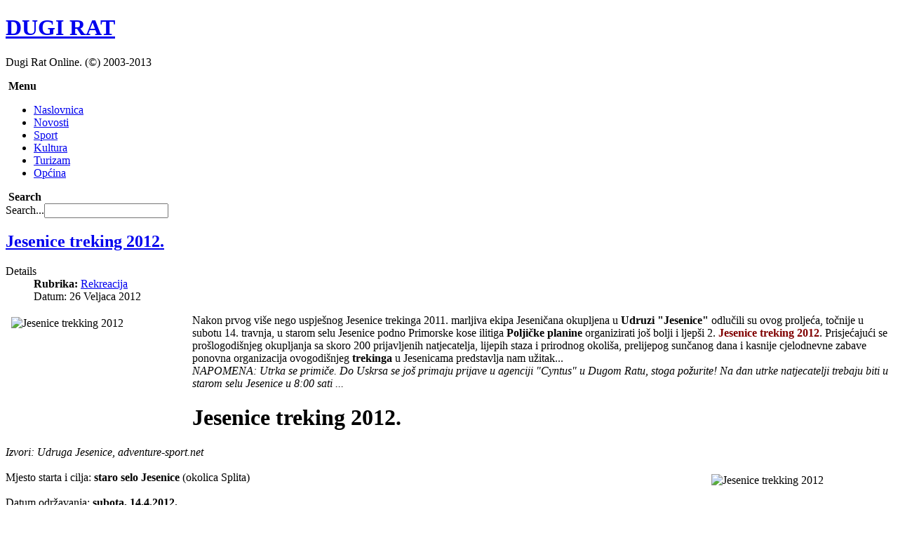

--- FILE ---
content_type: text/html; charset=utf-8
request_url: https://dugirat.com/sport/89-rekreacija/14994-jesenice-treking-2012-v15-14994
body_size: 104581
content:
<!DOCTYPE html PUBLIC "-//W3C//DTD XHTML 1.0 Transitional//EN" "http://www.w3.org/TR/xhtml1/DTD/xhtml1-transitional.dtd">
<html xmlns="http://www.w3.org/1999/xhtml" xml:lang="hr-hr" lang="hr-hr" dir="ltr" >
<head>
<script type="text/javascript">
	var JADef = {
		siteurl: '/',
		tplurl: '/templates/ja_wall/',
	};
</script>
  <base href="https://dugirat.com/sport/89-rekreacija/14994-jesenice-treking-2012-v15-14994" />
  <meta http-equiv="content-type" content="text/html; charset=utf-8" />
  <meta name="keywords" content="Jesenice trekking, Udruga jesenice, rekreacija, planinarenje, trekking, utrka, natjecanje, zabava, priroda, šetnja u prirodi, staro selo Jesenice, planinarske staze" />
  <meta name="description" content="Marljiva ekipa Jeseničana okupljena u Udruzi Jesenice odlučili su ovog proljeća, točnije u subotu 14. travnja, u starom selu Jesenice podno Primorske kose ilitiga Poljičke planine organizirati još bolji i ljepši 2. Jesenice treking 2012." />
  <meta name="generator" content="Joomla! - Open Source Content Management" />
  <title>Jesenice treking 2012.</title>
  <link href="/templates/ja_wall/favicon.ico" rel="shortcut icon" type="image/vnd.microsoft.icon" />
  <link rel="stylesheet" href="/media/system/css/modal.css" type="text/css" />
  <script src="/media/system/js/mootools-core.js" type="text/javascript"></script>
  <script src="/media/system/js/core.js" type="text/javascript"></script>
  <script src="/media/system/js/modal.js" type="text/javascript"></script>
  <script src="/media/system/js/caption.js" type="text/javascript"></script>
  <script src="/media/system/js/mootools-more.js" type="text/javascript"></script>
  <script src="/plugins/system/jalazyload/assets/jquery-1.7.1.min.js" type="text/javascript"></script>
  <script type="text/javascript">

		window.addEvent('domready', function() {

			SqueezeBox.initialize({});
			SqueezeBox.assign($$('a.modal'), {
				parse: 'rel'
			});
		});window.addEvent('load', function() {
				new JCaption('img.caption');
			});jQuery.noConflict();
  </script>

<script type="text/javascript" language="javascript">
/*<![CDATA[*/
  
  //
  var _gaq = _gaq || [];
  _gaq.push(['_setAccount', 'UA-243376-1']);
  _gaq.push(['_setDomainName', 'joomlart.com']);
  _gaq.push(['_trackPageview']);

  (function() {
    var ga = document.createElement('script'); ga.type = 'text/javascript'; ga.async = true;
    ga.src = ('https:' == document.location.protocol ? 'https://ssl' : 'http://www') + '.google-analytics.com/ga.js';
    var s = document.getElementsByTagName('script')[0]; s.parentNode.insertBefore(ga, s);
  })();
/*]]>*/
</script>

<!-- META FOR IOS & HANDHELD -->
<meta name="viewport" content="width=device-width, initial-scale=1.0, maximum-scale=1.0, user-scalable=no"/>
<meta name="HandheldFriendly" content="true" />
<meta name="apple-touch-fullscreen" content="YES" />
<!-- //META FOR IOS & HANDHELD -->
<!-- TEMPLATE STYLESHEETS -->
<link rel="stylesheet" href="/templates/system/css/system.css" />
<link rel="stylesheet" type="text/css" href="/templates/ja_wall/css/reset.css" media="all" />
<link rel="stylesheet" type="text/css" href="/templates/ja_wall/css/layout.css" media="all" />
<link rel="stylesheet" type="text/css" href="/templates/ja_wall/css/core.css" media="all" />
<link rel="stylesheet" type="text/css" href="/templates/ja_wall/css/navigation.css" media="all" />
<link rel="stylesheet" type="text/css" href="/templates/ja_wall/css/joomla.css" media="all" />
<link rel="stylesheet" type="text/css" href="/templates/ja_wall/css/modules.css" media="all" />
<link rel="stylesheet" type="text/css" href="/templates/ja_wall/css/template.css" media="all" />
<link rel="stylesheet" type="text/css" href="/templates/ja_wall/css/k2.css" media="all" />
<link rel="stylesheet" type="text/css" href="/templates/ja_wall/css/print.css" media="print" />
<!-- //TEMPLATE STYLESHEETS -->
<!-- MEDIA QUERIES -->
<link rel="stylesheet" type="text/css" href="/templates/ja_wall/css/layout-mobile.css" media="only screen and (max-width:719px)" />
<link rel="stylesheet" type="text/css" href="/templates/ja_wall/css/layout-mobile-portrait.css" media="only screen and (max-width:479px)" />
<link rel="stylesheet" type="text/css" href="/templates/ja_wall/css/layout-tablet.css" media="only screen and (min-width:720px) and (max-width: 985px)" />
<link rel="stylesheet" type="text/css" href="/templates/ja_wall/css/layout-normal.css" media="only screen and (min-width:986px) and (max-width: 1235px)" />
<link rel="stylesheet" type="text/css" href="/templates/ja_wall/css/layout-wide.css" media="only screen and (min-width:1236px) and (max-width: 1585px)" />
<link rel="stylesheet" type="text/css" href="/templates/ja_wall/css/layout-wide-extra.css" media="only screen and (min-width:1586px) and (max-width: 1890px)" />
<link rel="stylesheet" type="text/css" href="/templates/ja_wall/css/layout-hd.css" media="only screen and (min-width:1891px)" />
<!-- //MEDIA QUERIES -->
<!-- CUSTOM THEMES -->
<link rel="stylesheet" href="/templates/ja_wall/themes/default/css/theme.css" type="text/css" media="all" />
<!-- //CUSTOM THEMES -->
<!-- TEMPLATE SCRIPTS -->
<script type="text/javascript" src="/templates/ja_wall/js/caption.js"></script>
<script type="text/javascript" src="/templates/ja_wall/plugins/jquery-1.7.1.min.js"></script>
<script type="text/javascript">jQuery.noConflict();</script>
<script type="text/javascript" src="/templates/ja_wall/plugins/jquery-cookie.js"></script>
<script type="text/javascript" src="/templates/ja_wall/plugins/jquery.masonry.min.js"></script>
<script type="text/javascript" src="/templates/ja_wall/plugins/jquery.infinitescroll.min.js"></script>
<script type="text/javascript" src="/templates/ja_wall/plugins/modernizr-transitions.js"></script>
<script type="text/javascript" src="/templates/ja_wall/js/mBanner.js"></script>
<!-- //TEMPLATE SCRIPTS -->
<!-- TEMPLATE PLUGINS -->
<!-- jquery iscroll -->
<script src="/templates/ja_wall/plugins/iscroll/iscroll.js" type="text/javascript"></script>
<script src="/templates/ja_wall/plugins/jquery.mousewheel.js" type="text/javascript"></script>
<!-- //TEMPLATE PLUGINS -->
<script type="text/javascript" src="/templates/ja_wall/js/script.js"></script>
<!--[if lt IE 9]>
<script type="text/javascript" src="/templates/ja_wall/plugins/jquery.mediaqueries.js"></script>
<![endif]-->
</head>

<body id="bd" class="has-sidebar has-aside no-preview">

<!-- WRAPPER -->
<div id="wrapper">
	<!-- HEADER -->
	<div id="header" class="wrap">
	<div class="wrap-inner">
		<div class="main header-main no-toolbar clearfix">
		
			<!-- LOGO -->
			<div id="logo">
				<h1>
					<a href="/" title="Dugi Rat Online!"><span>DUGI RAT</span></a>
				</h1>
				<p>Dugi Rat Online. (&copy;) 2003-2013</p>
			</div>
			<!-- //LOGO -->

			<!-- MAINNAV -->
			<div id="mainnav" class="has-toggle">
				<div class="btn-toggle menu-toggle">
					<span>&nbsp;</span><strong>Menu</strong>
				</div>
				<div class="inner menu-inner clearfix">
					
<ul class="menu">
<li class="item-371"><a href="/" >Naslovnica</a></li><li class="item-425"><a href="/novosti" >Novosti</a></li><li class="item-385 current active"><a href="/sport" >Sport</a></li><li class="item-391"><a href="/kultura" >Kultura</a></li><li class="item-396"><a href="/turizam" >Turizam</a></li><li class="item-419"><a href="/opcina" >Općina</a></li></ul>

				</div>
			</div>
			<!-- //MAINNAV -->
			
			<!-- SEARCH -->
			<div id="search" class="has-toggle">
				<div class="btn-toggle search-toggle">
					<span>&nbsp;</span><strong>Search</strong>
				</div>
				<div class="inner search-inner">
					<form action="/sport" method="post">
	<div class="search">
		<label for="mod-search-searchword">Search...</label><input name="searchword" id="mod-search-searchword" maxlength="20"  class="inputbox" type="text" size="20" />	<input type="hidden" name="task" value="search" />
	<input type="hidden" name="option" value="com_search" />
	<input type="hidden" name="Itemid" value="385" />
	</div>
</form>

				</div>
			</div>
			<!-- //SEARCH -->

			
		</div>
	</div>
	</div>
	<!-- // HEADER -->

	<!-- CONTAINER -->
	<div id="container" class="wrap">
		<div class="main container-main clearfix">

			<div id="mainbody" class="clearfix">
			
				<div id="ja-message">
					
<div id="system-message-container">
</div>
				</div>

				<!-- MAIN CONTENT -->
				<div id="content">
					<div class="inner content-inner clearfix">
						<div class="item-page rekreacija">

	<h2>
			<a href="/sport/89-rekreacija/14994-jesenice-treking-2012-v15-14994">
		Jesenice treking 2012.</a>
		</h2>





	<dl class="article-info">
	<dt class="article-info-term">Details</dt>
	<dd class="category-name">
				<strong>Rubrika:</strong> <a href="/sport/89-rekreacija">Rekreacija</a>		</dd>
	<dd class="create">
	Datum: 26 Veljaca 2012	</dd>
	</dl>




<div class="content item-content">
	<p><img width="250" vspace="4" hspace="8" height="161" align="left" alt="Jesenice trekking 2012" class="lazyload" src="https://dugirat.com/cache/jalazyload/250x161.png" longdesc="https://dugirat.com/images/stories/sport/trekking.jpg" />Nakon prvog više nego uspješnog Jesenice trekinga 2011. marljiva ekipa Jeseničana okupljena u <strong>Udruzi &quot;Jesenice&quot;</strong> odlučili su ovog proljeća, točnije u subotu 14. travnja, u starom selu Jesenice podno Primorske kose ilitiga <strong>Poljičke planine</strong> organizirati još bolji i ljepši 2. <span style="color: rgb(128, 0, 0);"><strong>Jesenice treking 2012</strong></span>. Prisjećajući se prošlogodišnjeg okupljanja sa skoro 200 prijavljenih natjecatelja, lijepih staza i prirodnog okoliša, prelijepog sunčanog dana i kasnije cjelodnevne zabave ponovna organizacija ovogodišnjeg <strong>trekinga </strong>u Jesenicama predstavlja nam užitak... <br />
<em>NAPOMENA: Utrka se primiče. Do Uskrsa se još primaju prijave u agenciji &quot;Cyntus&quot; u Dugom Ratu, stoga požurite! Na dan utrke natjecatelji trebaju biti u starom selu Jesenice u 8:00 sati ... </em></p>
 
<h1>Jesenice treking 2012.</h1>
<p><em>Izvori: Udruga Jesenice, adventure-sport.net</em><br />
<br />
<img width="250" vspace="4" hspace="8" height="140" align="right" alt="Jesenice trekking 2012" src="/../../../../images/stories/sport/jesenice_trekking.jpg" />Mjesto starta i cilja: <strong>staro selo Jesenice</strong> (okolica Splita) <br />
<br />
Datum održavanja: <strong>subota, 14.4.2012. </strong><br />
<br />
Područje: <strong>Poljička planina, stara sela Jesenice i Podstrana </strong><br />
<br />
Kategorije natjecanja: <strong>Natjecateljska i Rekreativna </strong><br />
<br />
Cijena kotizacije: <strong>70 kuna</strong> po osobi za obje kategorije<br />
<br />
Kotizacija uključuje: pripremu i organizaciju utrke, majcu utrke, kartu utrke, natjecateljski karton i instrukcije za utrku, (obilni) ručak, zabavu uz DJa i osiguranje HGSSa.<br />
<br />
<strong>Prijave</strong>: Prijave se otvaraju <strong>12. ožujka</strong>, a zatvaraju 6. travnja. <br />
<br />
Prijave se primaju preko turističke <strong>agencije CYNTUS</strong>, Dugi rat, tel. 021/757-802, e-mail: 
 <script type='text/javascript'>
 <!--
 var prefix = '&#109;a' + 'i&#108;' + '&#116;o';
 var path = 'hr' + 'ef' + '=';
 var addy21969 = 'cynt&#117;s' + '&#64;';
 addy21969 = addy21969 + 'cynt&#117;s' + '&#46;' + 'c&#111;m';
 document.write('<a ' + path + '\'' + prefix + ':' + addy21969 + '\'>');
 document.write(addy21969);
 document.write('<\/a>');
 //-->\n </script><script type='text/javascript'>
 <!--
 document.write('<span style=\'display: none;\'>');
 //-->
 </script>This email address is being protected from spambots. You need JavaScript enabled to view it.
 <script type='text/javascript'>
 <!--
 document.write('</');
 document.write('span>');
 //-->
 </script><br />
<br />
Agencija omogućava i organizaciju smještaja po povoljnim cijenama.<br />
<br />
Organizator: <strong>Udruga Jesenice</strong></p>
<p><img vspace="6" hspace="8" align="bottom" alt="Jesenice trekking 2012" src="/../../../../images/stories/velike/jesenice_trekking.jpg" /></p>
<p>&nbsp;</p>
<h2>O prirodi i stazama</h2>
<p><strong>Poljička planina</strong> se smjestila južno od Mosora i proteže se od Žrnovnice do Omiša, omeđena rijekama Žrnovnicom i Cetinom. Sa razvijenom mrežom staza, 6 povjesnih crkvica, prirodnim ljepotama idealno je izletište za sve zaljubljenike u šetnju. <br />
Otvoreni pogledi pucaju na obalni pojas od Makarske do Trogira, otoke Brač, Hvar, Vis, Drvenik, a po lijepom vremenu se mogu prepoznati otočić Svetac i hrid Jabuka. S druge planinske strane vidimo Biokovo, Omišku Dinaru, Mosor i Kozjak. <br />
<br />
Impresivno, zar ne?<br />
<br />
<strong><img width="250" vspace="4" hspace="8" height="151" align="right" alt="" class="lazyload" src="https://dugirat.com/cache/jalazyload/250x151.png" longdesc="https://dugirat.com/images/stories/sport/jesenice_trekking(1).jpg" /></strong><strong>Rekreacijska staza </strong>je namjenjena šetačima, obiteljima i rekreativcima. Orijentacija je jednostavna, staza je kružna i označena planinarskim markacijama. Laganom šetnjom se prođe za 2-3 sata.<br />
<br />
<strong>Natjecateljska staza</strong> je duga oko 20 km i pretežno prolazi planinskim grebenom. Namjenjena je trekerima, planinarima i ostalim rekreativnim ili profesionalnim sportašima.<br />
<br />
<strong>Ručak </strong>će biti organiziran u ambijentalnoj konobi na samom cilju utrke, gdje je predviđena cjelodnevna zabava i večernji party uz popularnog DJ-a. Za desert u popodnevnim satima tradicionalno poslužujemo pečene odojke.<br />
<br />
Nadamo se da je cijeli koncept prirode, rekreacije i zabave dovoljan da nam se pridružite na drugom <strong>JESENICE TREKINGU 2012..</strong><br />
<br />
Dobro nam došli!</p><div id='fb-root'></div>
				<script>(function(d, s, id) {
				  var js, fjs = d.getElementsByTagName(s)[0];
				  if (d.getElementById(id)) return;
				  js = d.createElement(s); js.id = id;
				  js.src = '//connect.facebook.net/hr_HR/all.js#xfbml=1';
				  fjs.parentNode.insertBefore(js, fjs);
				}(document, 'script', 'facebook-jssdk'));</script>
				
			<div class='fb-comments' data-href='http://dugirat.com/sport/89-rekreacija/14994-jesenice-treking-2012-v15-14994' data-num-posts='10' data-width='550' ></div></div>


	
</div>

					</div>
				</div>
				<!-- // MAIN CONTENT -->
				
								<!-- ASIDE -->
				<div id="aside">
					<div class="inner aside-inner cols-3 clearfix">
						<div class="col aside-col aside-col-1">
								<div class="moduletable moduletable hilite" id="Mod28">
		<div class="inner moduletable-inner clearfix">
									<h3><span>Zadnji članci</span></h3>
						<div class="box-ct clearfix">
			<ul class="latestnews hilite">
	<li>
		<a href="/novosti/100-obrazovanje/31118-arhitektura-softvera-kada-bounded-context-i-postaju-mikroservisi">
			Arhitektura softvera: Kada Bounded Context-i postaju Mikroservisi</a>
	</li>
	<li>
		<a href="/kultura/128-izlozbe/31117-javni-poziv-umjetnicima-za-izlozbu-slika-i-skulptura-na-temu-poljica-narodni-zivot-i-obicaji-2026">
			Javni poziv umjetnicima za izložbu slika i skulptura na temu "Poljica. Narodni život i običaji"</a>
	</li>
	<li>
		<a href="/novosti/3-najave/31116-vodic-za-spajanje-neradnih-dana-u-2026">
			Vodič za spajanje neradnih dana u 2026.</a>
	</li>
	<li>
		<a href="/novosti/101-znanost/31115-sveucilisne-tajne">
			Sveučilišne tajne</a>
	</li>
	<li>
		<a href="/main/zanimljivosti/31114-umjesto-cestitke">
			Umjesto čestitke..</a>
	</li>
</ul>
			</div>
		</div>
    </div>
	
						</div>
						<div class="col aside-col aside-col-2">
								<div class="moduletable moduletable" id="Mod34">
		<div class="inner moduletable-inner clearfix">
									<h3><span>Povezani članci</span></h3>
						<div class="box-ct clearfix">
			<ul class="relateditems">
<li>
	<a href="/novosti/99-odgoj/2899-Omiš--Olimpijski-festival-dječjih-vrtića-v15-2899">
				Omiš: Olimpijski festival dječjih vrtića</a>
</li>
<li>
	<a href="/turizam/37-turizam/5680-S-lavicom-u-'Lava'-v15-5680">
				S lavicom u 'Lava'</a>
</li>
<li>
	<a href="/main/zanimljivosti/5714-Maslina-Split-2008.-v15-5714">
				Maslina Split 2008.</a>
</li>
<li>
	<a href="/kultura/108-gastronomija/5933-Svjetske-kuharske-zvijezde-u-Makarskoj-v15-5933">
				Svjetske kuharske zvijezde u Makarskoj</a>
</li>
<li>
	<a href="/kultura/110-ostalo/5963-Natjecanje-u-praćenju-medija--Volim-hrvatski-v15-5963">
				Natjecanje u praćenju medija: Volim hrvatski</a>
</li>
<li>
	<a href="/novosti/100-obrazovanje/6048-LIDRANO--Ðaci-pišu,-slikaju,-glume-v15-6048">
				LIDRANO: Ðaci pišu, slikaju, glume</a>
</li>
<li>
	<a href="/kultura/108-gastronomija/6063-">
				Špiro pokazao svima kako se kuha pobjeda</a>
</li>
<li>
	<a href="/kultura/108-gastronomija/6066-Od-izgorene-teflonke-do-kuharskog-asa-v15-6066">
				Od izgorene teflonke do kuharskog asa</a>
</li>
<li>
	<a href="/novosti/87-aktualnosti/6201-Proljeće-stiglo-jutros-u-06.48-sati-v15-6201">
				Proljeće stiglo jutros u 06.48 sati</a>
</li>
<li>
	<a href="/novosti/121-zdravlje/6295-Mladi-omišani-na-natjecanju-ekipa-prve-pomoći-v15-6295">
				Mladi omišani na natjecanju ekipa prve pomoći</a>
</li>
<li>
	<a href="/novosti/121-zdravlje/6320-Omiš--Ekipa-za-prvu-pomoć-v15-6320">
				Omiš: Ekipa za prvu pomoć</a>
</li>
<li>
	<a href="/novosti/121-zdravlje/6341-Omiška-mladež-Crvenog-križa-prva-na-županijskom-natjecanju-v15-6341">
				Omiška mladež Crvenog križa prva na županijskom natjecanju</a>
</li>
<li>
	<a href="/novosti/100-obrazovanje/6530-Izlet-i-duhovna-obnova-osmaša-u-Vepricu-v15-6530">
				Izlet i duhovna obnova osmaša u Vepricu</a>
</li>
<li>
	<a href="/novosti/100-obrazovanje/6705-Ekipa-GDCK-Omiš-na-državnom-natjecanju-v15-6705">
				Ekipa GDCK Omiš na državnom natjecanju</a>
</li>
<li>
	<a href="/main/zanimljivosti/6742-Spremate-li-se-na-EXIT?-v15-6742">
				Spremate li se na EXIT?</a>
</li>
<li>
	<a href="/kultura/110-ostalo/6793-Sjajan-uspjeh-mladih-glazbenika--Blistali-u-Goriziji-v15-6793">
				Sjajan uspjeh mladih glazbenika: Blistali u Goriziji</a>
</li>
<li>
	<a href="/sport/92-ostali-sportovi/6809-Prijavi-se-na-Sportske-igre-mladih-v15-6809">
				Prijavi se na Sportske igre mladih</a>
</li>
<li>
	<a href="/novosti/123-vatrogasci/7606-Državno-natjecanje-Vatrogasaca-v15-7606">
				Državno natjecanje Vatrogasaca</a>
</li>
<li>
	<a href="/novosti/123-vatrogasci/7635-Cilo-lito-čekali-kišu,-a-došla-im-na-natjecanju-v15-7635">
				Cilo lito čekali kišu, a došla im na natjecanju</a>
</li>
<li>
	<a href="/main/zanimljivosti/7680-Neno-Kovačić-je-najbrži-poštar-v15-7680">
				Neno Kovačić je najbrži poštar</a>
</li>
<li>
	<a href="/novosti/122-stil/7891-Traži-se-najbolji-e-sadržaj-v15-7891">
				Traži se najbolji e-sadržaj</a>
</li>
<li>
	<a href="/sport/92-ostali-sportovi/8019-Automobilizam--Brnistra-Dubrovčanima-v15-8019">
				Automobilizam: Brnistra Dubrovčanima</a>
</li>
<li>
	<a href="/kultura/110-ostalo/8133-Omiš--Glazbenici-osnovci-najbolji-u-državi-v15-8133">
				Omiš: Glazbenici osnovci najbolji u državi</a>
</li>
<li>
	<a href="/main/zanimljivosti/8266-Gdje-dočekati-najluđu-noć-u-godini?-v15-8266">
				Gdje dočekati najluđu noć u godini?</a>
</li>
<li>
	<a href="/main/zanimljivosti/8571-Meastralno-u-Parka-v15-8571">
				Meastralno u Parka</a>
</li>
<li>
	<a href="/novosti/87-aktualnosti/8756-Zašto-ne-volim-Facebook?!-v15-8756">
				Zašto ne volim Facebook?!</a>
</li>
<li>
	<a href="/kultura/110-ostalo/8835-Mate-Spain-pobjednik-regionalnog-natjecanja-mladih-gitarista-v15-8835">
				Mate Spain pobjednik regionalnog natjecanja mladih gitarista</a>
</li>
<li>
	<a href="/novosti/100-obrazovanje/8938-Reportaža--Pustinja--Blaca-v15-8938">
				Reportaža: Pustinja  Blaca</a>
</li>
<li>
	<a href="/turizam/37-turizam/8957-Bili-i-dva-Goluba-najuspješniji-trekkeri-po-Mosoru-v15-8957">
				Bili i dva Goluba najuspješniji trekkeri po Mosoru</a>
</li>
<li>
	<a href="/main/zanimljivosti/9124-Oda-Proljeću-2009-v15-9124">
				Oda Proljeću 2009</a>
</li>
<li>
	<a href="/novosti/87-aktualnosti/9290-Načelnici,-što-nudite-mladima?-v15-9290">
				Načelnici, što nudite mladima?</a>
</li>
<li>
	<a href="/novosti/103-kronika92/9298-Njemica-na-Omiškoj-Dinari-slomila-nogu-v15-9298">
				Njemica na Omiškoj Dinari slomila nogu</a>
</li>
<li>
	<a href="/sport/92-ostali-sportovi/9315-Natjecanje-u-udičarenju-v15-9315">
				Natjecanje u udičarenju</a>
</li>
<li>
	<a href="/main/zanimljivosti/9386-Mosor--Čarolija-u-planinama-v15-9386">
				Mosor: Čarolija u planinama</a>
</li>
<li>
	<a href="/turizam/37-turizam/9510-Probudili-se-Gospari,-a-kad-će-Dućani?-v15-9510">
				Probudili se Gospari, a kad će Dućani?</a>
</li>
<li>
	<a href="/main/zanimljivosti/9528-Došlo-lito-kišovito...-v15-9528">
				Došlo lito kišovito...</a>
</li>
<li>
	<a href="/sport/92-ostali-sportovi/9560-Dva-omiška-Goluba--v15-9560">
				Dva omiška Goluba </a>
</li>
<li>
	<a href="/kultura/67-dugoratsko-ljeto/9693-Maškarana-Olimpijada-(vol.-1)-v15-9693">
				Maškarana Olimpijada (vol. 1)</a>
</li>
<li>
	<a href="/kultura/67-dugoratsko-ljeto/9825-Dođite-na-soparnik!-v15-9825">
				Dođite na soparnik!</a>
</li>
<li>
	<a href="/novosti/87-aktualnosti/10052-Natjecanje-spasilaca-u-Omišu-v15-10052">
				Natjecanje spasilaca u Omišu</a>
</li>
<li>
	<a href="/novosti/87-aktualnosti/10098-Omiš--Dvodnevno-natjecanje-spasilaca-v15-10098">
				Omiš: Dvodnevno natjecanje spasilaca</a>
</li>
<li>
	<a href="/novosti/121-zdravlje/10116-Omišani-na-nacionalnom-natjecanju-ekipa-prve-pomoći-v15-10116">
				Omišani na nacionalnom natjecanju ekipa prve pomoći</a>
</li>
<li>
	<a href="/novosti/87-aktualnosti/10119-Natjecanje-spasitelja-u-Omišu-v15-10119">
				Natjecanje spasitelja u Omišu</a>
</li>
<li>
	<a href="/novosti/122-stil/10378-Webska-posla-v15-10378">
				Webska posla</a>
</li>
<li>
	<a href="/sport/92-ostali-sportovi/10500-Omiški-dani-brzine-v15-10500">
				Omiški dani brzine</a>
</li>
<li>
	<a href="/sport/92-ostali-sportovi/10506-Novi-uspjeh-ragbijašica-'Nade'-v15-10506">
				Novi uspjeh ragbijašica 'Nade'</a>
</li>
<li>
	<a href="/kultura/110-ostalo/10522-Omiš--Nagrade-za-gitariste--v15-10522">
				Omiš: Nagrade za gitariste </a>
</li>
<li>
	<a href="/turizam/37-turizam/10540-Miris-novca-je,-ipak,-prejak-v15-10540">
				Miris novca je, ipak, prejak</a>
</li>
<li>
	<a href="/novosti/87-aktualnosti/10655-Ogledalo-društva-v15-10655">
				Ogledalo društva</a>
</li>
<li>
	<a href="/turizam/37-turizam/10774-Dalmacija-za-tulumarenje-v15-10774">
				Dalmacija za tulumarenje</a>
</li>
<li>
	<a href="/novosti/87-aktualnosti/10776-Svi-imaju-pravo-na-zdrav-okoliš-v15-10776">
				Svi imaju pravo na zdrav okoliš</a>
</li>
<li>
	<a href="/kultura/69-glazba/10860-omiki-gitaristiki-kvartet-prvi-na-dravnom-natjecanju-v15-10860">
				Omiški gitaristički kvartet prvi na državnom natjecanju</a>
</li>
<li>
	<a href="/main/zanimljivosti/10879-Vrime-o'-Mašakara-ili-peto-godišnje-doba-v15-10879">
				Vrime o' Mašakara ili peto godišnje doba</a>
</li>
<li>
	<a href="/kultura/69-glazba/11099-uspjeh-g-lovro-pl-matai-na-natjecanju-uenika-v15-11099">
				Uspjeh GŠ Lovro pl Matačić na natjecanju učenika</a>
</li>
<li>
	<a href="/kultura/69-glazba/11278-zavren-prvi-omi-guitar-fest-v15-11278">
				Završen prvi Omiš guitar fest</a>
</li>
<li>
	<a href="/novosti/87-aktualnosti/11289-Mladi-Omišani-odlični-na-natjecanju-Crvenog-križa-v15-11289">
				Mladi Omišani odlični na natjecanju Crvenog križa</a>
</li>
<li>
	<a href="/main/zanimljivosti/11358-Oda-proljeću--(svi-na-Imber!)-v15-11358">
				Oda proljeću  (svi na Imber!)</a>
</li>
<li>
	<a href="/turizam/39-aktivni-odmor/11430-oda-imberu-vria-smija-bez-ake-suza-v15-11430">
				Oda Imberu: Vrića smija, bez šake suza</a>
</li>
<li>
	<a href="/sport/92-ostali-sportovi/11653-otvorene-14-sportske-igre-mladih-v15-11653">
				Otvorene 14. Sportske igre mladih</a>
</li>
<li>
	<a href="/sport/92-ostali-sportovi/11721-zadvarje-prva-meunarodna-planinska-atletska-utrka-v15-11721">
				Zadvarje: Prva međunarodna planinska atletska utrka</a>
</li>
<li>
	<a href="/novosti/123-vatrogasci/11781-dugoraani-najbolji-u-upaniji-na-7-kupu-svetog-florijana-u-suurcu-v15-11781">
				Dugoraćani najbolji u županiji na 7. kupu Svetog Florijana u Sućurcu</a>
</li>
<li>
	<a href="/kultura/69-glazba/11840-festivali-exit-drava-za-sebe-v15-11840">
				Festivali: EXIT, država za sebe</a>
</li>
<li>
	<a href="/kultura/69-glazba/11844-atlantis-festival-v15-11844">
				Atlantis Festival</a>
</li>
<li>
	<a href="/kultura/67-dugoratsko-ljeto/11868-makarana-olimpijada-razveselila-i-rasplesala-misto-v15-11868">
				Maškarana olimpijada razveselila i rasplesala misto</a>
</li>
<li>
	<a href="/novosti/87-aktualnosti/11872-makarana-olimpijada-okupila-i-domae-i-furete-v15-11872">
				Maškarana Olimpijada okupila i domaće i furešte</a>
</li>
<li>
	<a href="/sport/58-nogomet/11906-kree-balun-s-centra-v15-11906">
				Kreće balun s centra</a>
</li>
<li>
	<a href="/turizam/113-jesenice/11926-mali-rat-velika-ribarska-feta-u-srijedu-v15-11926">
				Mali Rat: Velika Ribarska fešta u srijedu</a>
</li>
<li>
	<a href="/kultura/67-dugoratsko-ljeto/11973-veer-domoljubne-poezije-mate-buljubai-i-prijatelji-v15-11973">
				Večer domoljubne poezije: Mate Buljubašić i prijatelji</a>
</li>
<li>
	<a href="/turizam/113-jesenice/11987-mali-rat-fetalo-se-kao-nekad-v15-11987">
				Mali Rat: Feštalo se kao nekad!</a>
</li>
<li>
	<a href="/turizam/117-zabava/11996-ribarska-veer-u-malom-ratu-v15-11996">
				Ribarska večer u Malom Ratu</a>
</li>
<li>
	<a href="/novosti/122-stil/12005-zainteresirani-za-morske-susrete-u-dugoratskoj-luici-v15-12005">
				Zainteresirani za Morske susrete u dugoratskoj lučici?</a>
</li>
<li>
	<a href="/turizam/37-turizam/12063-gostima-treba-ponuditi-i-osmisliti-puno-vie-sadraja-v15-12063">
				Gostima treba ponuditi i osmisliti puno više sadržaja</a>
</li>
<li>
	<a href="/turizam/37-turizam/12103-planinarski-putokazi-i-u-podapilju-v15-12103">
				Planinarski putokazi i u Podašpilju</a>
</li>
<li>
	<a href="/novosti/100-obrazovanje/12139-nastavnice-zato-se-ne-prijavite-na-carnetovo-natjecanje-web-sadraja-v15-12139">
				Nastavnice, zašto se ne prijavite na CARNetovo natjecanje web sadržaja?</a>
</li>
<li>
	<a href="/novosti/100-obrazovanje/12199-natjecanje-slube-spaavanja-na-omikoj-plai-v15-12199">
				Natjecanje Službe spašavanja na Omiškoj plaži</a>
</li>
<li>
	<a href="/novosti/121-zdravlje/12237-s-anelom-i-rinom-ste-sigurni-na-plai-v15-12237">
				S Anđelom i Rinom ste sigurni na plaži</a>
</li>
<li>
	<a href="/novosti/122-stil/12725-planinarsko-drutvo-imber-slavi-13-roendan-v15-12725">
				Planinarsko društvo Imber slavi 13. rođendan</a>
</li>
<li>
	<a href="/novosti/100-obrazovanje/12771-boini-koncert-u-crkvi-svroka-staro-selo-jesenice-v15-12771">
				Božićni koncert u crkvi Sv.Roka (staro selo Jesenice)</a>
</li>
<li>
	<a href="/novosti/87-aktualnosti/12841-snjeno-preseravanje-v15-12841">
				Snježno preseravanje</a>
</li>
<li>
	<a href="/sport/89-rekreacija/12857-grebbening-na-petu-v15-12857">
				Grebbening na petu!</a>
</li>
<li>
	<a href="/novosti/100-obrazovanje/12926-lidrano-u-o-jesenice-smotra-stvaralatva-uenika-v15-12926">
				Lidrano u OŠ Jesenice: Smotra stvaralaštva učenika</a>
</li>
<li>
	<a href="/novosti/122-stil/12957-ajmo-vanka-v15-12957">
				Ajmo vanka!</a>
</li>
<li>
	<a href="/novosti/104-religija/13010-vjeronauna-olimpijada-nae-nadbiskupije-v15-13010">
				Vjeronaučna olimpijada naše nadbiskupije</a>
</li>
<li>
	<a href="/novosti/122-stil/13013-omi-spava-zimski-san-v15-13013">
				Omiš spava zimski san</a>
</li>
<li>
	<a href="/sport/92-ostali-sportovi/13014-billi-na-zagorje-trekku-v15-13014">
				Billi na Zagorje trekku</a>
</li>
<li>
	<a href="/kultura/69-glazba/13023-omis-guitar-fest-v15-13023">
				Najava 2. Omiš Guitar festa</a>
</li>
<li>
	<a href="/sport/92-ostali-sportovi/13029-najava-jesenice-trekking-v15-13029">
				Najava: Jesenice trekking!</a>
</li>
<li>
	<a href="/main/zanimljivosti/13050-tko-je-ukopio-dalmatinske-galebove-v15-13050">
				Tko je uškopio dalmatinske galebove?</a>
</li>
<li>
	<a href="/sport/89-rekreacija/13066-nauite-se-penjati-na-planine-v15-13066">
				Naučite se penjati na planine</a>
</li>
<li>
	<a href="/sport/88-kisk-boxing/13138-kickboxing-natjecanje-v15-13138">
				Kickboxing natjecanje</a>
</li>
<li>
	<a href="/sport/89-rekreacija/13153-otvorene-prijave-za-5-mosor-grebbening-v15-13153">
				Otvorene prijave za 5. Mosor Grebbening</a>
</li>
<li>
	<a href="/sport/89-rekreacija/13192-jesenice-trekking-v15-13192">
				Jesenice trekking!</a>
</li>
<li>
	<a href="/novosti/104-religija/13196-dravna-vjeronauna-olimpijada-u-hvaru-v15-13196">
				Državna vjeronaučna olimpijada u Hvaru</a>
</li>
<li>
	<a href="/sport/89-rekreacija/13248-sportski-vikend-v15-13248">
				Sportski vikend</a>
</li>
<li>
	<a href="/sport/89-rekreacija/13256-jesenice-trekking-bili-i-anela-najbri-v15-13256">
				Jesenice trekking: Bili i Anđela najbrži</a>
</li>
<li>
	<a href="/sport/89-rekreacija/13268-mosor-grebbening-2011-v15-13268">
				Mosor Grebbening 2011.</a>
</li>
<li>
	<a href="/novosti/87-aktualnosti/13292-kruani-popravljaju-cestu-zeljovie-krug-v15-13292">
				Kružani popravljaju cestu Zeljoviće-Krug</a>
</li>
<li>
	<a href="/sport/89-rekreacija/13296-5-mosor-grebbening-golub-nadmaio-lanjski-uspjeh-v15-13296">
				5. Mosor Grebbening: Golub nadmašio lanjski uspjeh!</a>
</li>
<li>
	<a href="/sport/89-rekreacija/13310-junaci-poljike-planine-dobili-gungu-za-ljudskost-v15-13310">
				Junaci Poljičke planine dobili Gungu za ljudskost</a>
</li>
<li>
	<a href="/sport/89-rekreacija/13479-natjecanje-u-udiarenju-v15-13479">
				Natjecanje u udičarenju</a>
</li>
<li>
	<a href="/novosti/100-obrazovanje/13514-gastro-zlatna-medalja-srednjoj-koli-jure-katelan-v15-13514">
				GASTRO: Zlatna medalja Srednjoj školi 'Jure Kaštelan'</a>
</li>
<li>
	<a href="/novosti/122-stil/13521-bikijada-seoska-olimpijada-u-radoiu-v15-13521">
				Bikijada: Seoska olimpijada u Radošiću</a>
</li>
<li>
	<a href="/sport/89-rekreacija/13552-mljetrek-2011-pria-jednog-trekkera-v15-13552">
				MljeTrek 2011: Priča jednog trekkera</a>
</li>
<li>
	<a href="/kultura/70-fotografija/13597-fotka-prijavi-se-na-foto-maraton-v15-13597">
				Fotkaš? Prijavi se na Foto-maraton</a>
</li>
<li>
	<a href="/kultura/67-dugoratsko-ljeto/13729-dugoratsko-ljeto-kulturno-zabavna-veer-u-starom-selu-jesenice-v15-13729">
				Dugoratsko ljeto: Kulturno-zabavna večer u starom selu Jesenice</a>
</li>
<li>
	<a href="/kultura/67-dugoratsko-ljeto/13741-dugoratsko-ljeto-u-blagajni-e-se-uskoro-blagovati-kultura-v15-13741">
				Dugoratsko ljeto: U Blagajni će se uskoro 'blagovati' kultura</a>
</li>
<li>
	<a href="/kultura/67-dugoratsko-ljeto/13755-dugoratsko-ljeto-osvrt-na-makaranu-olimpijadu-v15-13755">
				Dugoratsko ljeto: Osvrt na Maškaranu Olimpijadu</a>
</li>
<li>
	<a href="/novosti/122-stil/13764-nona-patrola-omi-due-podstrana-v15-13764">
				Noćna Patrola: Omiš, Duće, Podstrana</a>
</li>
<li>
	<a href="/novosti/122-stil/13765-vratio-se-u-zaviaj-da-bi-otvorio-etnoloku-zbirku-v15-13765">
				Vratio se u zavičaj da bi otvorio etnološku zbirku</a>
</li>
<li>
	<a href="/sport/92-ostali-sportovi/13810-omiki-plivaki-maraton-2011-v15-13810">
				Omiški plivački maraton 2011.</a>
</li>
<li>
	<a href="/turizam/113-jesenice/13821-ribarska-veer-na-malom-ratu-v15-13821">
				Ribarska večer na Malom Ratu</a>
</li>
<li>
	<a href="/kultura/67-dugoratsko-ljeto/13829-dugoratsko-ljeto-sjeanje-na-oslobodilaku-operaciju-oluja-i-rad-dokumentacijskog-centra-v15-13829">
				Dugoratsko ljeto: Sjećanje na oslobodilačku operaciju Oluja i rad dokumentacijskog centra</a>
</li>
<li>
	<a href="/kultura/119-tradicija/13837-gata-dani-ive-marjanovia-2011-v15-13837">
				Gata: Dani Ive Marjanovića 2011.</a>
</li>
<li>
	<a href="/kultura/67-dugoratsko-ljeto/13873-dugoratsko-ljeto-izloba-fotografija-starih-jesenica-i-jeseniana-v15-13873">
				Dugoratsko ljeto: Izložba fotografija starih Jesenica i Jeseničana</a>
</li>
<li>
	<a href="/novosti/87-aktualnosti/13904-ribarska-veer-due-rasplesali-dj-tony-i-popularni-jole-v15-13904">
				Ribarska večer: Duće rasplesali DJ Tony i popularni Jole!</a>
</li>
<li>
	<a href="/novosti/104-religija/13919-jesenika-upa-sv-roka-proslavila-blagdan-zatitnika-v15-13919">
				Jesenička župa sv. Roka proslavila blagdan zaštitnika</a>
</li>
<li>
	<a href="/novosti/76-gospodarstvo/14059-u-tijeku-su-radovi-na-sanaciji-kod-crkve-sv-roka-u-jesenicama-v15-14059">
				U tijeku su radovi na sanaciji kod crkve Sv. Roka u Jesenicama</a>
</li>
<li>
	<a href="/turizam/37-turizam/14115-kako-poboljati-sezonu-oslobodimo-tune-vratimo-galebove-v15-14115">
				Kako poboljšati sezonu: Oslobodimo tune, vratimo 'galebove'!</a>
</li>
<li>
	<a href="/turizam/37-turizam/14175-sport-i-turizam-idu-ruku-pod-ruku-ali-ne-i-u-hrvatskoj-v15-14175">
				Sport i turizam idu ruku pod ruku, ali ne i u Hrvatskoj</a>
</li>
<li>
	<a href="/sport/89-rekreacija/14222-imberovci-na-danu-mosoraa-v15-14222">
				Imberovci na Danu Mosoraša</a>
</li>
<li>
	<a href="/novosti/107-mediji/14306-konzumerizam-bogatih-unitava-razvoj-siromanih-v15-14306">
				Konzumerizam bogatih uništava razvoj siromašnih</a>
</li>
<li>
	<a href="/turizam/37-turizam/14390-zdravstvo-neiskoritena-prilika-turizma-v15-14390">
				Zdravstvo - neiskorištena prilika turizma</a>
</li>
<li>
	<a href="/sport/89-rekreacija/14541-rekreacijom-do-zdravlja-probajte-mix-aerobic-v15-14541">
				Rekreacijom do zdravlja: Probajte Mix Aerobic</a>
</li>
<li>
	<a href="/sport/89-rekreacija/14687-mix-aerobic-pod-kaskadama-u-dugom-ratu-v15-14687">
				Mix Aerobic pod 'Kaskadama' u Dugom Ratu</a>
</li>
<li>
	<a href="/novosti/87-aktualnosti/14797-izlet-na-kupres-v15-14797">
				Izlet na Kupres</a>
</li>
<li>
	<a href="/novosti/100-obrazovanje/14843-lidrano-2012-smotra-stvaralatva-uenika-v15-14843">
				LiDraNo 2012.: Smotra stvaralaštva učenika</a>
</li>
<li>
	<a href="/sport/89-rekreacija/14855-rekreacija-je-svuda-oko-nas-treba-samo-zakoraiti-v15-14855">
				Rekreacija je svuda oko nas, treba samo zakoračiti</a>
</li>
<li>
	<a href="/sport/89-rekreacija/14857-tjelovjeba-kao-nain-ivota-v15-14857">
				Tjelovježba kao način života</a>
</li>
<li>
	<a href="/sport/92-ostali-sportovi/14912-najava-6-mosor-grebbening-v15-14912">
				Najava: 6. Mosor Grebbening</a>
</li>
<li>
	<a href="/novosti/100-obrazovanje/15020-lidrano-2012-mladi-literati-idu-na-dravno-u-ibenik-v15-15020">
				Lidrano 2012: Mladi literati idu na 'državno' u Šibenik</a>
</li>
<li>
	<a href="/sport/89-rekreacija/15031-6-mosor-grebbening-28-travnja-v15-15031">
				6. Mosor Grebbening 28. travnja</a>
</li>
<li>
	<a href="/sport/89-rekreacija/15074-prijavite-se-na-vrijeme-za-jesenice-treking-broj-sudionika-je-ogranien-v15-15074">
				Prijavite se na vrijeme za Jesenice treking (broj sudionika je ograničen!)</a>
</li>
<li>
	<a href="/sport/89-rekreacija/15235-poinju-prijave-za-mosor-grebbening-v15-15235">
				Počinju prijave za Mosor Grebbening</a>
</li>
<li>
	<a href="/novosti/100-obrazovanje/15237-gdck-omi-kolsko-natjecanje-mladih-v15-15237">
				GDCK Omiš: Školsko natjecanje mladih</a>
</li>
<li>
	<a href="/sport/89-rekreacija/15297-jesenice-treking-upoznajte-kraj-u-kojem-ivite-v15-15297">
				Jesenice treking: Upoznajte kraj u kojem živite</a>
</li>
<li>
	<a href="/sport/92-ostali-sportovi/15326-nagrada-oneuma-2012-memorijal-darko-kekez-v15-15326">
				Nagrada Oneuma 2012. - Memorijal Darko Kekez</a>
</li>
<li>
	<a href="/sport/89-rekreacija/15345-jesenice-treking-etnja-nebu-pod-oblake-v15-15345">
				Jesenice treking: Šetnja nebu pod oblake</a>
</li>
<li>
	<a href="/sport/89-rekreacija/15363-mosor-grebbening-mosorske-vrleti-ekaju-trkae-v15-15363">
				Mosor Grebbening: Mosorske vrleti čekaju trkače</a>
</li>
<li>
	<a href="/novosti/100-obrazovanje/15409-gradsko-drutvo-crvenog-kria-omi-uspjeno-na-natjecanju-hck-u-metkoviu-v15-15409">
				Gradsko društvo Crvenog križa Omiš uspješno na natjecanju HCK u Metkoviću</a>
</li>
<li>
	<a href="/novosti/87-aktualnosti/15419-staro-selo-jesenice-sporo-se-sanira-odron-kod-crkve-svroka-v15-15419">
				Staro selo Jesenice: Sporo se sanira odron kod crkve Sv.Roka</a>
</li>
<li>
	<a href="/sport/89-rekreacija/15422-mosor-grebbening-2012-v15-15422">
				Mosor Grebbening 2012.</a>
</li>
<li>
	<a href="/sport/92-ostali-sportovi/15431-mosor-grebbening-ante-pei-golub-osvojio-trei-grebbening-u-nizu-v15-15431">
				Mosor Grebbening: Ante Pešić Golub osvojio treći Grebbening u nizu!</a>
</li>
<li>
	<a href="/novosti/100-obrazovanje/15456-uenici-s-jure-katelan-omi-u-finalu-natjecanja-ponos-domovine-v15-15456">
				Učenici SŠ Jure Kaštelan Omiš u finalu natjecanja 'Ponos Domovine'</a>
</li>
<li>
	<a href="/sport/92-ostali-sportovi/15472-jesenice-treking-druga-strana-medalje-v15-15472">
				Jesenice treking - Druga strana medalje</a>
</li>
<li>
	<a href="/novosti/123-vatrogasci/15509-6-vatrogasni-kup-dalmacije-u-dugom-ratu-v15-15509">
				6. Vatrogasni kup Dalmacije u Dugom Ratu</a>
</li>
<li>
	<a href="/novosti/100-obrazovanje/15510-run4unity-2012-svjetska-utrka-djece-v15-15510">
				Run4unity 2012: Svjetska utrka djece</a>
</li>
<li>
	<a href="/novosti/123-vatrogasci/15544-odran-6-vatrogasni-kup-dalmacije-v15-15544">
				Održan 6. Vatrogasni kup Dalmacije</a>
</li>
<li>
	<a href="/sport/89-rekreacija/15603-izlet-na-magli-najvii-vrh-bih-v15-15603">
				Izlet na Maglić, najviši vrh BiH</a>
</li>
<li>
	<a href="/sport/89-rekreacija/15620-samozatajno-natjecanje-u-udiarenju-v15-15620">
				Samozatajno natjecanje u udičarenju</a>
</li>
<li>
	<a href="/kultura/119-tradicija/15681-morska-strila-gaanje-lukom-i-strijelom-u-podstrani-v15-15681">
				Morska strila: Gađanje lukom i strijelom u Podstrani</a>
</li>
<li>
	<a href="/novosti/76-gospodarstvo/15684-zavrili-devetomjeseni-radovi-na-popravljanju-klizita-terena-kod-crkve-sv-roka-u-jesenicama-v15-15684">
				Završili devetomjesečni radovi na popravljanju klizišta terena kod crkve Sv. Roka u Jesenicama</a>
</li>
<li>
	<a href="/kultura/67-dugoratsko-ljeto/15754-11-dugoratsko-ljeto-program-manifestacija-v15-15754">
				11. DUGORATSKO LJETO: Program manifestacija</a>
</li>
<li>
	<a href="/novosti/100-obrazovanje/15761-astronomsko-drutvo-omi-predavanje-marka-galanosa-svemirska-utrka-v15-15761">
				Astronomsko Društvo Omiš: Predavanje Marka Galanosa 'Svemirska utrka'</a>
</li>
<li>
	<a href="/novosti/100-obrazovanje/15797-biotekahr-prirodoslovni-portal-za-djecu-i-mlade-v15-15797">
				Bioteka.hr - prirodoslovni portal za djecu i mlade</a>
</li>
<li>
	<a href="/novosti/87-aktualnosti/15827-kud-dalmacija-dugi-rat-u-posjetu-miklav-pri-ormou-slovenija-v15-15827">
				KUD 'Dalmacija' Dugi Rat u posjetu Miklavž pri Ormožu (Slovenija)</a>
</li>
<li>
	<a href="/novosti/87-aktualnosti/15840-dobri-susjed-prijavio-a-policija-ehinjama-u-duama-sjedite-i-utite-ili-ete-u-pritvor-v15-15840">
				'Dobri' susjed prijavio, a policija Čehinjama u Dućama: Sjedite i šutite ili ćete u pritvor!</a>
</li>
<li>
	<a href="/novosti/122-stil/15850-prvi-dan-motorijade-rebornovaca-protekao-u-zabavi-i-druenju-v15-15850">
				Prvi dan motorijade Rebornovaca protekao u zabavi i druženju</a>
</li>
<li>
	<a href="/main/regija/139-omis/15857-omiani-uz-dj-fete-na-trgovima-doekali-bolju-polovicu-godine-v15-15857">
				Omišani uz DJ fešte na trgovima dočekali bolju polovicu godine</a>
</li>
<li>
	<a href="/main/zanimljivosti/15887-jadranske-igre-u-vranjicu-v15-15887">
				'Jadranske igre' u Vranjicu</a>
</li>
<li>
	<a href="/kultura/67-dugoratsko-ljeto/15915-jesenice-dokumentarci-o-jesenikim-legendama-v15-15915">
				Jesenice: Dokumentarci o jeseničkim legendama</a>
</li>
<li>
	<a href="/kultura/67-dugoratsko-ljeto/15954-veer-dokumentaraca-i-razgovora-ugodnih-uz-srdele-i-vino-u-starom-selu-jesenice-v15-15954">
				Večer dokumentaraca i razgovora ugodnih uz srdele i vino u starom selu Jesenice</a>
</li>
<li>
	<a href="/sport/62-mali-balun/16002-i-nakon-baluna-balun-jesenice-open-v15-16002">
				I nakon baluna, balun: Jesenice Open</a>
</li>
<li>
	<a href="/turizam/113-jesenice/16023-najava-ribarska-veer-u-malom-ratu-v15-16023">
				Ribarska večer u Malom Ratu</a>
</li>
<li>
	<a href="/sport/58-nogomet/16024-najava-jesenice-balun-open-2012-v15-16024">
				Najava: Jesenice (Balun) Open 2012.</a>
</li>
<li>
	<a href="/novosti/104-religija/16036-night-fever-duhovna-nona-groznica-veeras-u-splitu-v15-16036">
				Night Fever: Duhovna noćna groznica večeras u Splitu</a>
</li>
<li>
	<a href="/sport/62-mali-balun/16056-jesenice-open-2012-v15-16056">
				Jesenice Open 2012.</a>
</li>
<li>
	<a href="/kultura/67-dugoratsko-ljeto/16065-dugoratsko-ljeto-veer-domoljubne-poezije-u-zeljoviima-v15-16065">
				Dugoratsko ljeto: Večer domoljubne poezije u Zeljovićima</a>
</li>
<li>
	<a href="/sport/62-mali-balun/16075-jesenice-open-dan-trei-v15-16075">
				Jesenice Open, dan treći</a>
</li>
<li>
	<a href="/sport/62-mali-balun/16086-jesenice-open-dan-etvrti-v15-16086">
				Jesenice Open, dan četvrti</a>
</li>
<li>
	<a href="/kultura/67-dugoratsko-ljeto/16097-ljetni-ustihovljeni-povratak-u-jesenice-v15-16097">
				Ljetni ustihovljeni povratak u Jesenice</a>
</li>
<li>
	<a href="/kultura/67-dugoratsko-ljeto/16109-veer-domoljubne-poezije-posveena-stogodinjici-roenja-jesenikog-pjesnika-branka-klaria-v15-16109">
				Večer domoljubne poezije posvećena stogodišnjici rođenja jeseničkog pjesnika Branka Klarića</a>
</li>
<li>
	<a href="/kultura/69-glazba/16113-due-raspjevana-jelena-i-lokalne-cure-ene-kraljice-v15-16113">
				Duće: Raspjevana Jelena i lokalne cure, žene, kraljice...</a>
</li>
<li>
	<a href="/sport/62-mali-balun/16127-jesenice-opet-r2r-ekipa-osvojila-balunjersku-gungu-v15-16127">
				Jesenice Opet: R2R ekipa osvojila balunjersku Gungu</a>
</li>
<li>
	<a href="/novosti/87-aktualnosti/16171-zadnji-dan-prijava-za-veliku-nagradu-jesenica-2012-v15-16171">
				Zadnji dan prijava za Veliku nagradu Jesenica 2012</a>
</li>
<li>
	<a href="/kultura/119-tradicija/16177-ekin-gula-za-poljikim-stolom-v15-16177">
				Čekin gulaš za Poljičkim stolom</a>
</li>
<li>
	<a href="/kultura/67-dugoratsko-ljeto/16178-krug-izloba-slika-ljubomana-karamana-v15-16178">
				Krug: Izložba slika Ljubomana Karamana</a>
</li>
<li>
	<a href="/turizam/37-turizam/16183-nita-2012-doite-i-ne-doivite-nita-v15-16183">
				Ništa 2012: Dođite i ne doživite ništa!</a>
</li>
<li>
	<a href="/sport/89-rekreacija/16197-utrka-karia-marin-ivanievi-osvojio-veliku-nagradu-jesenica-v15-16197">
				Utrka karića: Marin Ivanišević osvojio Veliku nagradu Jesenica</a>
</li>
<li>
	<a href="/novosti/99-odgoj/16206-mladi-prestanite-cmizdriti-v15-16206">
				Mladi, prestanite cmizdriti!</a>
</li>
<li>
	<a href="/kultura/67-dugoratsko-ljeto/16215-dugorake-olimpijske-igre-bolt-i-prijatelji-nisu-imali-anse-protiv-ekipe-gledaj-i-ui-v15-16215">
				Dugoraćke Olimpijske Igre: Bolt i prijatelji nisu imali šanse protiv ekipe 'Gledaj i Uči'</a>
</li>
<li>
	<a href="/turizam/111-duce/16277-due-ribarska-veer-uz-gosta-iznenaenja-v15-16277">
				Duće: Ribarska večer uz gosta iznenađenja</a>
</li>
<li>
	<a href="/novosti/122-stil/16328-veer-gaana-2012-natjecanje-zaseoka-podgradac-pocelje-gomela-ovii-i-kuvaii-v15-16328">
				Večer Gaćana 2012: Natjecanje zaseoka Podgradac, Pocelje-Gomela, Čovići i Kuvačići</a>
</li>
<li>
	<a href="/sport/89-rekreacija/16342-golub-i-bili-na-tranju-oko-mont-blanca-v15-16342">
				Golub i Bili na trčanju 'oko Mont Blanca'</a>
</li>
<li>
	<a href="/kultura/69-glazba/16413-juer-je-bio-posljednji-dan-kalendarskog-ljeta-v15-16413">
				Jučer je bio posljednji dan kalendarskog ljeta...</a>
</li>
<li>
	<a href="/sport/89-rekreacija/16420-aktivno-bavljenje-sportom-posebno-je-vano-za-djecu-i-mlade-v15-16420">
				Aktivno bavljenje sportom posebno je važno za djecu i mlade</a>
</li>
<li>
	<a href="/sport/89-rekreacija/16427-upanijski-susret-planinarskih-drutava-v15-16427">
				Županijski susret planinarskih društava</a>
</li>
<li>
	<a href="/novosti/87-aktualnosti/16428-u-jesenikoj-metropoli-oajno-stanje-nogostupa-v15-16428">
				U Jeseničkoj metropoli očajno stanje nogostupa</a>
</li>
<li>
	<a href="/turizam/115-omis/16449-mk-omiki-gusar-1299-moto-susret-na-velikoj-plai-u-omiu-v15-16449">
				MK Omiški Gusar: 12.99 Moto susret na velikoj plaži u Omišu</a>
</li>
<li>
	<a href="/kultura/69-glazba/16611-uspjeh-gradskog-zbora-brodosplit-na-festivalu-u-panjolskoj-v15-16611">
				Uspjeh gradskog zbora Brodosplit na festivalu u Španjolskoj</a>
</li>
<li>
	<a href="/sport/92-ostali-sportovi/16613-kronometar-utrka-na-priku-v15-16613">
				Kronometar utrka na Priku</a>
</li>
<li>
	<a href="/sport/92-ostali-sportovi/16644-prvenstvo-grada-omia-u-kronometar-vonji-v15-16644">
				Prvenstvo grada Omiša u kronometar vožnji</a>
</li>
<li>
	<a href="/sport/92-ostali-sportovi/16654-tomo-toma-najbri-na-kronometru-na-1omikoj-stini-v15-16654">
				Tomo Tomaš najbrži na kronometru na '1.Omiškoj stini'</a>
</li>
<li>
	<a href="/sport/92-ostali-sportovi/16715-auto-utrka-otvoreno-prvenstvo-dugog-rata-v15-16715">
				Auto utrka: Otvoreno prvenstvo Dugog Rata</a>
</li>
<li>
	<a href="/sport/92-ostali-sportovi/16758-otvoreno-prvenstvo-dugog-rata-utrka-za-na-vukovar-v15-16758">
				Otvoreno prvenstvo Dugog Rata: Utrka 'Za naš Vukovar'</a>
</li>
<li>
	<a href="/novosti/87-aktualnosti/16819-brza-cesta-trogir-omi-pogled-iz-bunja-v15-16819">
				Brza cesta Trogir-Omiš: Pogled iz Bunja</a>
</li>
<li>
	<a href="/novosti/100-obrazovanje/16958-prvaci-s-lidrana-2013">
				Prvaci s Lidrana 2013.</a>
</li>
<li>
	<a href="/sport/89-rekreacija/16990-najava-jesenice-trekking-2013">
				Najava: Jesenice Trekking 2013.</a>
</li>
<li>
	<a href="/sport/89-rekreacija/17013-trekking-otvoreno-prvenstvo-pd-imber-omis">
				Trekking: Otvoreno prvenstvo PD "Imber" Omiš</a>
</li>
<li>
	<a href="/sport/89-rekreacija/17032-najavljujemo-7-mosor-grebbening">
				Najavljujemo 7. Mosor Grebbening</a>
</li>
<li>
	<a href="/sport/89-rekreacija/17073-imbertrek-golub-i-crv-najbolji-na-otvorenom-prvenstvu-pd-imber-u-trekkingu">
				IMBERTREK: Golub i Crv najbolji na otvorenom prvenstvu PD Imber u trekkingu</a>
</li>
<li>
	<a href="/novosti/100-obrazovanje/17118-nasi-osnovci-na-opcinskoj-smotri-lidrano-2013">
				Naši osnovci na općinskoj smotri Lidrano 2013.</a>
</li>
<li>
	<a href="/sport/89-rekreacija/17136-sportska-festa-jesenice-treking-2013">
				Sportska fešta Jesenice treking 2013.</a>
</li>
<li>
	<a href="/kultura/70-fotografija/17179-foto-natjecaj-okolis-i-ja">
				Foto-natječaj: Okoliš i ja</a>
</li>
<li>
	<a href="/sport/89-rekreacija/17187-skraping-2013-veni-vidi-vici-i-jos-dosta-toga">
				Škraping 2013: Veni, vidi, vici i još dosta toga</a>
</li>
<li>
	<a href="/sport/89-rekreacija/17218-prijavite-se-na-jesenice-treking-2013">
				Jesenice treking 2013.</a>
</li>
<li>
	<a href="/novosti/87-aktualnosti/17224-celamita-2013-natjecanje-dalmatinskih-izvidaca-u-dugom-ratu">
				Ćelamita 2013: Natjecanje dalmatinskih izviđača u Dugom Ratu</a>
</li>
<li>
	<a href="/sport/89-rekreacija/17245-otvara-se-karting-arena-split">
				Otvorena karting arena Split</a>
</li>
<li>
	<a href="/sport/89-rekreacija/17260-nakon-jesenice-trekkinga-prijavite-se-i-na-7-mosor-grebbening">
				Nakon Jesenice trekkinga prijavite se i na 7. Mosor Grebbening</a>
</li>
<li>
	<a href="/sport/62-mali-balun/17291-20-godina-mnk-sv-roko-jesenice">
				20. godina MNK "Sv Roko" Jesenice</a>
</li>
<li>
	<a href="/sport/89-rekreacija/17321-jesenice-treking-200-natjecatelja-uzivalo-u-prirodi-pobijedio-duje-leksic">
				Jesenice treking: 200 natjecatelja uživalo u prirodi, pobijedio Duje Lekšić</a>
</li>
<li>
	<a href="/sport/62-mali-balun/17333-velikom-festom-proslavljeno-20-godina-mnk-sveto-roko-jesenice">
				Velikom feštom proslavljeno prvih 20. godina MNK Sveti Roko - Jesenice</a>
</li>
<li>
	<a href="/sport/89-rekreacija/17341-poljicka-utrka-kroz-tradiciju">
				Poljička utrka kroz tradiciju</a>
</li>
<li>
	<a href="/novosti/100-obrazovanje/17342-gastro-2013-medunarodno-natjecanje-ucenika-u-omisu">
				GASTRO 2013: Međunarodno natjecanje učenika u Omišu</a>
</li>
<li>
	<a href="/sport/92-ostali-sportovi/17363-sjajna-kronometar-utrka-na-priku-privukla-tisuce-posjetitelja">
				Sjajna kronometar utrka na Priku privukla tisuće posjetitelja</a>
</li>
<li>
	<a href="/novosti/76-gospodarstvo/17371-legalizacija-nepravda-se-ne-ispravlja-nepravdom">
				Legalizacija: Nepravda se (ne)ispravlja nepravdom</a>
</li>
<li>
	<a href="/sport/92-ostali-sportovi/17374-post-festum-omiskog-kronometra-2013">
				Post festum Omiškog kronometra 2013.</a>
</li>
<li>
	<a href="/sport/89-rekreacija/17380-7-mosor-grebbening">
				7. Mosor Grebbening</a>
</li>
<li>
	<a href="/sport/89-rekreacija/17388-7-mosor-grebbening-ante-pesic-golub-po-cetvrti-put-stipe-jeroncic-i-ivica-licitar-prvi-u-light-i-jogging-utrci">
				7. Mosor Grebbening: Ante Pešić Golub po četvrti put, Stipe Jerončić i Ivan Licitar prvi u light i jogging utrci</a>
</li>
<li>
	<a href="/novosti/122-stil/17398-pozdrav-majci-zemlji-s-imbera">
				Pozdrav majci Zemlji s Imbera</a>
</li>
<li>
	<a href="/novosti/100-obrazovanje/17415-natjecanje-ponos-domovine-u-subotu-u-omisu">
				Natjecanje učenika 'Ponos domovine' u subotu u Omišu</a>
</li>
<li>
	<a href="/novosti/121-zdravlje/17470-meduzupanijsko-natjecanje-mladih-hrvatskog-crvenog-kriza">
				Međužupanijsko natjecanje mladih Hrvatskog Crvenog križa</a>
</li>
<li>
	<a href="/novosti/123-vatrogasci/17591-vatrogasci-dvd-a-dalmacija-na-natjecanju-vatrena-linija">
				Vatrogasci DVD-a Dalmacija na natjecanju 'Vatrena linija'</a>
</li>
<li>
	<a href="/kultura/69-glazba/17600-petar-culic-najbolji-na-gitaristickim-festivalima-u-skoplju-i-tirani">
				Petar Čulić najbolji na gitarističkim festivalima u Skoplju i Tirani</a>
</li>
<li>
	<a href="/sport/92-ostali-sportovi/17626-za-vikend-auto-trke-na-kozjaku">
				Za vikend auto trke na Kozjaku</a>
</li>
<li>
	<a href="/turizam/37-turizam/17638-novi-turisticki-vodic-najzanimljivije-izletnicke-destinacije-u-okolici">
				Novi turistički vodič: Najzanimljivije izletničke destinacije u okolici</a>
</li>
<li>
	<a href="/sport/89-rekreacija/17650-jesenice-treking-2013-izvjestaj-i-rezultati">
				Jesenice treking 2013 – izvještaj i rezultati</a>
</li>
<li>
	<a href="/17706-balote-jure-stanic-najbolji-na-jesenice-openu">
				Balote: Jure Stanić najbolji na Jesenice Openu</a>
</li>
<li>
	<a href="/novosti/122-stil/17759-o-doceku-pola-nove-godine-i-nocnom-provodu-u-mjestima-koja-se-uzasavaju-zalaska-sunca">
				O dočeku pola Nove godine i noćnom provodu u mjestima koja se 'užasavaju' zalaska sunca</a>
</li>
<li>
	<a href="/kultura/67-dugoratsko-ljeto/17808-promocija-knjige-mladen-vukovic-magare-gre-u-raj">
				Staro selo Jesenice: Utrka tovara i promocija knjige 'Magare gre u raj' Mladena Vukovića</a>
</li>
<li>
	<a href="/main/zanimljivosti/17882-jesenice-utrka-tovara-u-33-slike">
				Jesenice: Utrka tovara u 33 slike</a>
</li>
<li>
	<a href="/turizam/37-turizam/17916-ribarska-vecer-na-malom-ratu">
				Ribarska večer na Malom Ratu</a>
</li>
<li>
	<a href="/kultura/67-dugoratsko-ljeto/17968-jesenice-pjesma-za-domovinu">
				Jesenice: Pjesma za domovinu</a>
</li>
<li>
	<a href="/main/zanimljivosti/17970-vecer-u-omisu-nakon-kazalista-pod-zvijezdama-plesnjak-na-gradskom-trgu">
				Večer u Omišu: Nakon kazališta pod zvijezdama, plesnjak na gradskom trgu</a>
</li>
<li>
	<a href="/sport/62-mali-balun/17984-ekipa-pasko-osvojila-jesenice-open-2013">
				Ekipa Paško osvojila Jesenice Open 2013.</a>
</li>
<li>
	<a href="/turizam/17987-dobro-dosli-u-hrvatsku-veliku-spavaonicu-u-kojoj-se-jede-sladoled">
				Dobro došli u Hrvatsku - veliku spavaonicu u kojoj se jede sladoled</a>
</li>
<li>
	<a href="/kultura/67-dugoratsko-ljeto/18016-predstavljanje-maticne-knjige-vjencanih-zupe-jesenice-1736-1830">
				Srijeda: Predstavljanje matične knjige vjenčanih župe Jesenice 1736-1830 i izložba slika Ivice Klarića </a>
</li>
<li>
	<a href="/kultura/67-dugoratsko-ljeto/18036-subota-dugoracka-olimpijada">
				Subota: Dugoraćka Olimpijada!</a>
</li>
<li>
	<a href="/kultura/67-dugoratsko-ljeto/18041-dugoracke-olimpijske-igre-odusevile-mlade-i-one-koji-se-tako-osjecaju">
				Dugoraćke Olimpijske igre oduševile mlade i one koji se tako osjećaju</a>
</li>
<li>
	<a href="/sport/89-rekreacija/18332-mosorasi-planiraju-vikend-izlet-na-poljicku-planinu">
				Mosoraši planiraju vikend izlet na Poljičku planinu</a>
</li>
<li>
	<a href="/sport/92-ostali-sportovi/18333-brnistra-finale-sezone-na-brdskim-stazama">
				Brnistra: Finale sezone na brdskim stazama</a>
</li>
<li>
	<a href="/sport/89-rekreacija/18335-skola-i-natjecanje-u-gadanju-lukom-i-strijelom">
				Škola i natjecanje u gađanju lukom i strijelom</a>
</li>
<li>
	<a href="/sport/92-ostali-sportovi/18360-brnistra-na-omiskoj-se-stini-vozi-najbolja-brdska-utrka-u-hrvatskoj">
				Brnistra: Na Omiškoj se stini vozi najbolja brdska utrka u Hrvatskoj</a>
</li>
<li>
	<a href="/sport/92-ostali-sportovi/18479-ak-oneum-odlican-na-brdskoj-utrci-u-marini">
				AK Oneum odličan na brdskoj utrci u Marini</a>
</li>
<li>
	<a href="/sport/18489-auto-sport-omiska-stina-2013">
				 Auto-sport: Omiška stina 2013.</a>
</li>
<li>
	<a href="/sport/92-ostali-sportovi/18512-kronometras-tomo-tomas-najbrzi-u-svojoj-kategoriji">
				'Kronometraš' Tomo Tomaš najbrži u svojoj kategoriji</a>
</li>
<li>
	<a href="/sport/92-ostali-sportovi/18518-osvrt-na-kronometar-utrku-omiska-stina-2">
				Pogled iznutra na kronometar utrku 'Omiška stina 2'</a>
</li>
<li>
	<a href="/sport/18757-travanj-mjesec-sporta-na-podrucju-opcine-dugi-rat">
				Travanj - mjesec sporta na području Općine Dugi Rat</a>
</li>
<li>
	<a href="/novosti/122-stil/18853-u-kaplara-na-kavi-s-pogledm-od-pola-milijuna-eura">
				U Kaplara na kavi s pogledom od milijun eura</a>
</li>
<li>
	<a href="/sport/89-rekreacija/18869-najava-jesenice-treking-2014">
				Najava: Jesenice treking 2014</a>
</li>
<li>
	<a href="/sport/89-rekreacija/18878-tour-de-tugare-xc-tugare-ume">
				Tour de Tugare: 'XC Tugare – Ume'</a>
</li>
<li>
	<a href="/novosti/122-stil/18911-kod-bajse-obiteljski-etno-muzej-spojio-seoske-i-gradanske-tekovine">
				Kod Bajse: Obiteljski etno muzej spojio seoske i građanske tekovine</a>
</li>
<li>
	<a href="/sport/89-rekreacija/18921-skraping-na-pasmanu-tisucu-trkaca-sve-ih-je-preletio-golub">
				Škraping: Na Pašmanu tisuću trkača, sve ih je preletio Golub</a>
</li>
<li>
	<a href="/sport/89-rekreacija/18922-krecu-prijave-za-omiski-imbertrek">
				Kreću prijave za omiški Imbertrek</a>
</li>
<li>
	<a href="/novosti/87-aktualnosti/18958-stize-proljece">
				Stiglo proljeće!</a>
</li>
<li>
	<a href="/sport/89-rekreacija/18972-povratak-grebenu">
				Povratak grebenu</a>
</li>
<li>
	<a href="/sport/89-rekreacija/18992-imbertrek-otvoreno-prvenstvo-pd-imber">
				Imbertrek – Otvoreno prvenstvo PD Imber</a>
</li>
<li>
	<a href="/sport/89-rekreacija/19003-duje-leksic-crv-prvak-imbertreka">
				Duje Lekšić Crv - prvak Imbertreka</a>
</li>
<li>
	<a href="/sport/89-rekreacija/19018-otvorene-prijave-za-8-mosor-grebbening">
				Otvorene prijave za 8.Mosor Grebbening </a>
</li>
<li>
	<a href="/sport/89-rekreacija/19047-mjesec-sporta-jesenice-treking">
				Mjesec sporta: Jesenice treking</a>
</li>
<li>
	<a href="/sport/89-rekreacija/19056-ne-zakasnite-se-prijaviti-na-jesenice-treking">
				Još samo dva dana za prijave na Jesenice Treking</a>
</li>
<li>
	<a href="/sport/89-rekreacija/19059-utrka-kaica-na-vesla-od-krila-do-pariza-i-nazad">
				Utrka kaića na vesla: Od Krila do Pariza i nazad</a>
</li>
<li>
	<a href="/sport/89-rekreacija/19067-mjesec-sporta-u-dugom-ratu-regata-treking-feste-rukometa-i-malog-baluna">
				Mjesec sporta u Dugom Ratu: Regata, treking, fešte rukometa i malog baluna</a>
</li>
<li>
	<a href="/19072-utrka-kaica-mornari-preveslali-kapetane">
				Utrka kaića: Mornari preveslali kapetane</a>
</li>
<li>
	<a href="/sport/89-rekreacija/19079-subota-jesenice-treking-2014">
				Subota: Jesenice treking 2014</a>
</li>
<li>
	<a href="/novosti/121-zdravlje/19080-pokrenite-se">
				Pokrenite se! </a>
</li>
<li>
	<a href="/sport/89-rekreacija/19095-ante-pesic-golub-pobjednik-4-jesenice-trekinga">
				Ante Pešić Golub pobjednik 4. Jesenice trekinga</a>
</li>
<li>
	<a href="/novosti/76-gospodarstvo/19115-startup-kultura-otvorene-prijave-za-shift-challenge">
				Startup kultura: Otvorene prijave za Shift Challenge</a>
</li>
<li>
	<a href="/sport/89-rekreacija/19134-oda-proljecu">
				Oda Proljeću</a>
</li>
<li>
	<a href="/opcina/143-nacelnik/19142-objavljen-javni-poziv-za-organizaciju-dogadanja-dugoratskog-ljeta-2014">
				Javni poziv za organizaciju 'Dugoratskog ljeta 2014.'</a>
</li>
<li>
	<a href="/sport/89-rekreacija/19171-zadar-dugoracani-na-utrci-wings-for-life">
				Zadar: Dugoraćani na utrci 'Wings for life'</a>
</li>
<li>
	<a href="/sport/89-rekreacija/19174-balote-radman-company-opet-pobjednik-jesenice-opena">
				Balote: 'Radman Company' opet pobjednik Jesenice Opena</a>
</li>
<li>
	<a href="/sport/89-rekreacija/19187-gata-8-mosor-grebbening">
				Gata: 8. 'Mosor Grebbening’</a>
</li>
<li>
	<a href="/sport/89-rekreacija/19189-ante-pesic-golub-prvi-na-8-mosor-grebeningu-dugoracki-light-tim-odlican">
				Ante Pešić Golub prvi na 8. Mosor Grebeningu, Dugorački 'light tim' odličan!</a>
</li>
<li>
	<a href="/novosti/100-obrazovanje/19214-ducanin-i-omisanin-pobjednici-mobile-challenge-cup-natjecanja">
				Dućanin i Omišanin pobjednici Mobile Challenge Cup natjecanja</a>
</li>
<li>
	<a href="/sport/89-rekreacija/19235-otvoreno-prvenstvo-srk-orkana-u-udicarenju">
				Otvoreno prvenstvo ŠRK Orkana u udičarenju</a>
</li>
<li>
	<a href="/sport/89-rekreacija/19347-golub-preletio-velebit-i-ostvario-najvecu-pobjedu-u-karijeri">
				Golub 'preletio' Velebit i ostvario najveću pobjedu u karijeri</a>
</li>
<li>
	<a href="/novosti/122-stil/19395-jesenice-2-tradicinalna-utrka-tovara">
				Jesenice: 2. utrka tovara</a>
</li>
<li>
	<a href="/kultura/119-tradicija/19420-sestanovac-narodna-festa-uz-bikijadu">
				Šestanovac: Narodna fešta uz bikijadu</a>
</li>
<li>
	<a href="/sport/62-mali-balun/19460-poceo-jesenice-open-2014">
				Počeo Jesenice Open 2014</a>
</li>
<li>
	<a href="/kultura/119-tradicija/19498-jesenice-utrka-karica-i-utrka-tovara">
				Jesenice: Utrka karića i utrka tovara u nedjelju</a>
</li>
<li>
	<a href="/turizam/37-turizam/19503-krug-kuca-starog-kapetana">
				Krug: Kuća starog kapetana</a>
</li>
<li>
	<a href="/turizam/37-turizam/19510-u-podaspilju-turisticka-sezona-traje-puna-cetiri-mjeseca">
				U Podašpilju turistička sezona traje puna četiri mjeseca</a>
</li>
<li>
	<a href="/kultura/119-tradicija/19546-u-podstranu-za-poljicki-stol-probati-cekin-gulas-dolce-garbo-a-la-lugar-i-slanutak-po-milinu">
				U Podstranu svi za Poljički stol probati Čekin gulaš, dolce garbo a'la Lugar i slanutak po Milinu</a>
</li>
<li>
	<a href="/turizam/37-turizam/19559-luksuzna-villa-maranata-u-starom-selu-jesenice">
				Luksuzna Villa 'Maranata' u starom selu Jesenice</a>
</li>
<li>
	<a href="/kultura/108-gastronomija/19569-nagradno-pitanje-pogodite-jedino-priobalno-mjesto-koje-nema-ribarsku-noc">
				Nagradno pitanje: Pogodite jedino priobalno mjesto koje nema Ribarsku noć</a>
</li>
<li>
	<a href="/kultura/69-glazba/19576-tamburasi-u-petak-navecer-u-priku">
				Tamburaši u petak navečer u 'Priku'</a>
</li>
<li>
	<a href="/kultura/67-dugoratsko-ljeto/19641-mladi-dugoracani-odlicno-se-zabavili-na-dugoratskoj-olimpijadi">
				Mladi dugoraćani odlično se zabavili na Dugoratskoj Olimpijadi</a>
</li>
<li>
	<a href="/novosti/87-aktualnosti/19719-udruga-jesenice-provjerite-obracun-komunalnog-doprinosa-kod-legalizacije">
				Udruga Jesenice: Provjerite obračun komunalnog doprinosa kod legalizacije</a>
</li>
<li>
	<a href="/sport/92-ostali-sportovi/19760-podstrana-alpe-adria-jet-ski-tour">
				Podstrana: Alpe-Adria Jet Ski Tour</a>
</li>
<li>
	<a href="/sport/92-ostali-sportovi/19857-nagrada-oneuma-2014-3-memorijal-darko-kekez">
				Nagrada Oneuma 2014. - 3. Memorijal Darko Kekez</a>
</li>
<li>
	<a href="/sport/92-ostali-sportovi/19864-foto-nagrada-oneuma-2014">
				FOTO: Nagrada Oneuma 2014.</a>
</li>
<li>
	<a href="/novosti/103-kronika92/20203-staro-selo-jesenice-provalio-u-kucu-i-ukrao-brodske-predmete">
				Staro selo Jesenice: Provalio u kuću i ukrao brodske predmete</a>
</li>
<li>
	<a href="/novosti/100-obrazovanje/20288-lidrano-2015">
				Lidrano 2015.</a>
</li>
<li>
	<a href="/sport/89-rekreacija/20338-najava-5-jesenice-treking">
				Najava: 5. Jesenice treking</a>
</li>
<li>
	<a href="/novosti/122-stil/20358-travanj-mjesec-sporta-u-opcini-dugi-rat">
				Travanj, mjesec sporta u općini Dugi Rat</a>
</li>
<li>
	<a href="/sport/89-rekreacija/20418-uspjesno-odrzana-promina-trek-sudjelovalo-200-trkaca">
				ProminaTrek 2015: Počeo proljetni treking kup</a>
</li>
<li>
	<a href="/sport/89-rekreacija/20488-skraping-po-pasmanu">
				Škraping po Pašmanu </a>
</li>
<li>
	<a href="/novosti/76-gospodarstvo/20491-udruga-jesenice-kako-od-brze-ceste-split-omis-napraviti-multimodalni-integrirani-transportni-koridor">
				Udruga Jesenice: Kako od brze ceste Split-Omiš napraviti Multimodalni integrirani transportni koridor</a>
</li>
<li>
	<a href="/novosti/76-gospodarstvo/20492-jesenice-kao-beverly-hills-i-dugoratski-monte-carlo">
				Jesenice kao Beverly Hills i dugoratski Monte Carlo</a>
</li>
<li>
	<a href="/novosti/122-stil/20504-planinarenje-ljubav-i-profesija-zvonimir-kujundzic">
				Planinarenje, ljubav i profesija, Zvonimir Kujundžić</a>
</li>
<li>
	<a href="/sport/89-rekreacija/20564-u-subotu-treci-imbertrek">
				U subotu treći Imbertrek</a>
</li>
<li>
	<a href="/sport/89-rekreacija/20574-trekerski-suzivot-goluba-i-crva">
				Trekerski suživot Goluba i Crva</a>
</li>
<li>
	<a href="/sport/89-rekreacija/20600-utrka-kaica-2015-od-krila-do-pariza-i-nazad">
				Utrka kaića 2015.: Od Krila do Pariza i nazad</a>
</li>
<li>
	<a href="/sport/89-rekreacija/20601-trekking-manija-u-ducama-i-omisu">
				Trekking-manija u Dućama i Omišu</a>
</li>
<li>
	<a href="/turizam/20635-gosti-o-nama-more-cisto-a-na-plazama-i-u-prometu-velika-guzva">
				Gosti o nama: More čisto, a na plažama i u prometu velika gužva</a>
</li>
<li>
	<a href="/sport/89-rekreacija/20657-kreso-i-perica-najbrzi-na-utrci-kaica-2015">
				Krešo i Perica najbrži na Utrci kaića 2015.</a>
</li>
<li>
	<a href="/sport/89-rekreacija/20666-jesenice-treking-adrenalinski-dozivljaj-koji-se-ne-zaboravlja">
				Jesenice treking - adrenalinski doživljaj koji se ne zaboravlja</a>
</li>
<li>
	<a href="/sport/89-rekreacija/20673-sve-je-spremno-za-peti-jesenice-treking">
				Sve je spremno za peti Jesenice treking</a>
</li>
<li>
	<a href="/sport/89-rekreacija/20682-peti-jesenice-treking-za-pet">
				Peti Jesenice treking - za pet!</a>
</li>
<li>
	<a href="/sport/89-rekreacija/20687-na-jesenice-trekingu-2015-sudjelovalo-preko-400-natjecatelja">
				Na Jesenice trekingu 2015. sudjelovalo preko 400 natjecatelja</a>
</li>
<li>
	<a href="/sport/89-rekreacija/20698-5-jesenice-treking-besprijekoran-treking">
				5. Jesenice treking – besprijekoran treking</a>
</li>
<li>
	<a href="/sport/89-rekreacija/20715-omis-4-festival-planinarstva">
				4. Festival planinarstva: Planinarenjem do zdravlja</a>
</li>
<li>
	<a href="/sport/89-rekreacija/20722-najava-9-mosor-grebbening">
				Najava: 9. Mosor Grebbening</a>
</li>
<li>
	<a href="/sport/89-rekreacija/20740-tour-of-croatia">
				Tour of Croatia</a>
</li>
<li>
	<a href="/turizam/37-turizam/20750-medpaths-upoznajte-raskosi-mediteranskog-zaleda">
				Mape tri tematske staze na području Općine Dugi Rat iz programa MadPaths</a>
</li>
<li>
	<a href="/sport/89-rekreacija/20772-9-mosor-grebbening">
				9. Mosor Grebbening</a>
</li>
<li>
	<a href="/sport/92-ostali-sportovi/20786-roko-pribicevic-drugi-najbrzi-hrvat-na-utrci-100-milja-istre">
				Roko Pribičević drugi najbrži Hrvat na utrci '100 milja Istre'</a>
</li>
<li>
	<a href="/novosti/3-najave/20793-u-susret-talajinom-rodendanu">
				Vidimo se u subotu u dugoratskoj lučici na Talajinom rođendanu</a>
</li>
<li>
	<a href="/sport/89-rekreacija/20825-mosor-grebbening-najveci-sivonja-je-golub">
				Mosor Grebbening: Najveći sivonja je - Golub</a>
</li>
<li>
	<a href="/sport/89-rekreacija/20845-zdravlje-je-moj-dir-17-svibnja-u-splitu">
				'Zdravlje je moj đir' u nedjelju u Splitu</a>
</li>
<li>
	<a href="/sport/92-ostali-sportovi/20878-osvrt-na-1-nagradi-studenca-2015">
				Osvrt na 1. nagradu Studenca 2015.</a>
</li>
<li>
	<a href="/sport/89-rekreacija/21029-balote-nakon-15-godina-studenac-napokon-pobjedio-u-jesenicama">
				Balote: Nakon 15 godina Studenac pobjedio u Jesenicama</a>
</li>
<li>
	<a href="/sport/62-mali-balun/21110-mali-balun-jesenice-open-2015">
				Mali Balun: Jesenice open 2015.</a>
</li>
<li>
	<a href="/kultura/128-izlozbe/21129-jesenicki-memento-promocija-nove-knjige-ante-nazora-i-izlozba-slika-joska-cizmica">
				Jesenički memento: Promocija nove knjige Ante Nazora i izložba slika Joška Čizmića</a>
</li>
<li>
	<a href="/kultura/128-izlozbe/21137-izlozba-jesenicki-memento-joska-cizmica">
				Izložba: Jesenički memento Joška Čizmića</a>
</li>
<li>
	<a href="/kultura/67-dugoratsko-ljeto/21149-kulturna-vecer-u-starom-selu-jesenice">
				Kulturna večer u starom selu Jesenice</a>
</li>
<li>
	<a href="/kultura/119-tradicija/21196-vinko-vukovic-u-sridu">
				Vinko Vuković.. u sridu!</a>
</li>
<li>
	<a href="/kultura/67-dugoratsko-ljeto/21226-dugoratsko-ljeto-u-blagajni-vecer-domoljubne-poezije">
				Dugoratsko ljeto u Blagajni: Večer domoljubne poezije</a>
</li>
<li>
	<a href="/turizam/37-turizam/21300-price-iz-grada">
				Priče iz Grada</a>
</li>
<li>
	<a href="/kultura/67-dugoratsko-ljeto/21310-najava-dugoracka-olimpijada">
				Dugoraćka olimpijada!</a>
</li>
<li>
	<a href="/sport/92-ostali-sportovi/21313-duje-leksic-crv-na-ultra-trail-du-mont-blanc">
				Duje Lekšić Crv istrčao Ultra Trail du Mont Blanc!</a>
</li>
<li>
	<a href="/kultura/67-dugoratsko-ljeto/21325-foto-dugoratska-olimpijada-2015">
				FOTO: Dugoratska Olimpijada 2015.</a>
</li>
<li>
	<a href="/kultura/67-dugoratsko-ljeto/21337-dugoratsko-ljeto-otkrivanje-biste-don-ante-skobalja">
				Dugoratsko ljeto: Otkrivena bista don Ante Škobalja</a>
</li>
<li>
	<a href="/novosti/87-aktualnosti/21387-marijini-obroci">
				Humanitarna utrka 'Trčimo za obrok više'</a>
</li>
<li>
	<a href="/sport/92-ostali-sportovi/21395-nagrada-oneuma-4-memorijal-darko-kekez">
				Nagrada Oneuma: 4. Memorijal Darko Kekez</a>
</li>
<li>
	<a href="/novosti/100-obrazovanje/21426-dajte-djeci-da-izaberu-izvanskolske-aktivnosti">
				Dajte djeci da izaberu izvanškolske aktivnosti</a>
</li>
<li>
	<a href="/sport/89-rekreacija/21459-rekreativna-utrka-kanjonom-cetine">
				Rekreativna utrka kanjonom Cetine</a>
</li>
<li>
	<a href="/sport/92-ostali-sportovi/21715-dalmacija-trails-maraton-grebenima-srednje-dalmacije">
				Dalmacija trails: Maraton grebenima srednje Dalmacije</a>
</li>
<li>
	<a href="/main/regija/139-omis/21781-bozicna-utrka-omiskim-kalama">
				Božićna utrka Omiškim kalama</a>
</li>
<li>
	<a href="/main/regija/139-omis/21810-omis-program-treceg-adventskog-vikenda">
				Omiš: Program trećeg adventskog vikenda</a>
</li>
<li>
	<a href="/sport/89-rekreacija/21959-rekreativna-biciklisticka-utrka-kroz-podstranu">
				Rekreativna biciklistička utrka kroz Podstranu</a>
</li>
<li>
	<a href="/sport/92-ostali-sportovi/21974-dalmatinski-trail-i-treking-postaje-brend">
				Dalmatinski trail i treking postaje brend</a>
</li>
<li>
	<a href="/turizam/39-aktivni-odmor/22001-predstavljen-dalmacija-utra-trail-dalmacija-postaje-svjetsko-treking-odrediste">
				Predstavljena Dalmacija Ultra Trail: Dalmacija postaje svjetsko treking odredište!</a>
</li>
<li>
	<a href="/turizam/39-aktivni-odmor/22006-najava-6-jesenice-treking">
				U subotu 6. Jesenice Treking!</a>
</li>
<li>
	<a href="/novosti/100-obrazovanje/22030-lidrano-sred-stabal-u-dubravi">
				LiDraNo: Sridu stabal u Dubravi pisat oću ime tvoje..</a>
</li>
<li>
	<a href="/sport/89-rekreacija/22138-dugopoljac-simic-najbolji-na-balotaskom-turniru-u-starom-selu-jesenice">
				Dugopoljac Šimić najbolji na balotaškom turniru u starom selu Jesenice</a>
</li>
<li>
	<a href="/sport/89-rekreacija/22178-romeo-tomas-spiritus-movens-dogadanja-oko-zjoga-u-starom-selu-jesenice">
				Romeo Tomaš: Spiritus movens događanja oko zjoga u starom selu Jesenice</a>
</li>
<li>
	<a href="/sport/89-rekreacija/22188-krilo-treca-utrka-kaici">
				Krilo: Treća utrka kaići i koncert Marijana Bana</a>
</li>
<li>
	<a href="/sport/89-rekreacija/22203-sesti-jesenice-treking">
				Šesti Jesenice treking!</a>
</li>
<li>
	<a href="/sport/89-rekreacija/22206-6-jesenice-treking-550-natjecatelja-trcalo-i-setalo-kroz-prirodu-i-nasa-stara-sela">
				6. Jesenice Treking: 550 natjecatelja trčalo i šetalo kroz prirodu i naša stara sela</a>
</li>
<li>
	<a href="/sport/89-rekreacija/22218-osvrt-na-sesti-jesenice-treking">
				FOTO: Osvrt na šesti Jesenice treking</a>
</li>
<li>
	<a href="/sport/92-ostali-sportovi/22223-tour-of-croatia-najljepsa-je-razglednica-hrvatske-u-svijetu">
				'Tour of Croatia' u Splitu</a>
</li>
<li>
	<a href="/sport/92-ostali-sportovi/22228-10-mosor-grebbening">
				10. Mosor Grebbening</a>
</li>
<li>
	<a href="/sport/89-rekreacija/22264-oda-proljecu-2016">
				Oda proljeću 2016</a>
</li>
<li>
	<a href="/sport/89-rekreacija/22295-4-imbertrek-na-omiskoj-dinari">
				4. Imbertrek na Omiškoj Dinari</a>
</li>
<li>
	<a href="/sport/89-rekreacija/22300-imbertrek-trekerski-pozdrav-proljecu">
				Imbertrek: Trekerski pozdrav proljeću</a>
</li>
<li>
	<a href="/kultura/96-film/22339-dalmacija-ultra-trail-nagraden-na-filmskom-festivalu-tourfilm-u-rigi">
				Dalmacija Ultra Trail nagrađen na filmskom festivalu Tourfilm u Rigi</a>
</li>
<li>
	<a href="/sport/92-ostali-sportovi/22347-10-mosor-grebbening-treking-utrka">
				U subotu 10.Mosor Grebbening</a>
</li>
<li>
	<a href="/novosti/100-obrazovanje/22363-omis-drzavno-natjecanje-iz-astronomije-za-osnovne-i-srednje-skole">
				Omiš: Državno natjecanje iz Astronomije za osnovne i srednje škole</a>
</li>
<li>
	<a href="/kultura/108-gastronomija/22384-natjecanje-kuhara-dioklecijanova-amfora">
				Natjecanje kuhara 'Dioklecijanova amfora'</a>
</li>
<li>
	<a href="/turizam/37-turizam/22386-pustolovna-utrka-cetina-adventure-race">
				Pustolovna utrka 'Cetina Adventure Race'</a>
</li>
<li>
	<a href="/sport/92-ostali-sportovi/22395-gata-novi-smjerovi-na-penjalistu-mila-gojsalic">
				Gata: Novi smjerovi na penjalištu Mila Gojsalić</a>
</li>
<li>
	<a href="/sport/92-ostali-sportovi/22396-mosor-grebbening-sivonje-ce-trcati-od-klisa-do-gata">
				Mosor Grebbening: 'Sivonje' će trčati od Klisa do Gata</a>
</li>
<li>
	<a href="/sport/89-rekreacija/22524-radman-company-opet-najbolje-valja-i-bombizaje-u-jesenicama">
				'Radman company' opet najbolje valja i bombizaje u Jesenicama</a>
</li>
<li>
	<a href="/novosti/122-stil/22592-na-dugoratskoj-plazi-ovog-ljeta-nece-faliti-zabave-za-djecu">
				Na dugoratskoj plaži ovog ljeta neće faliti zabave za djecu</a>
</li>
<li>
	<a href="/kultura/67-dugoratsko-ljeto/22666-predstavljanje-knjge-tugomira-erice-moj-zivotni-krug">
				Dugoratsko ljeto: Predstavljanje knjige Tugomira Erice 'Moj životni krug'</a>
</li>
<li>
	<a href="/sport/89-rekreacija/22680-utrka-kanua-na-cetini">
				Utrka kanua na Cetini</a>
</li>
<li>
	<a href="/novosti/123-vatrogasci/22732-pozar-na-perunu-gase-tri-kanadera-nocas-sprijeceno-sirenje-prema-kucama">
				Požar na Perunu gase tri kanadera, sinoć spriječeno širenje prema kućama</a>
</li>
<li>
	<a href="/kultura/67-dugoratsko-ljeto/22805-veceri-domoljubne-poezije-pjesmicka-gunga-ide-miljenki-kostro">
				Večeri domoljubne poezije: Pjesnička Gunga ide Miljenki Koštro</a>
</li>
<li>
	<a href="/sport/92-ostali-sportovi/22942-nagrada-oneuma-2016-5-memorijal-darko-kekez">
				Nagrada Oneuma 2016: 5. Memorijal Darko Kekez</a>
</li>
<li>
	<a href="/sport/89-rekreacija/22993-dut-utrka-kroz-najatraktivnije-staze-dalmacije">
				DUT - Utrka kroz najatraktivnije staze Dalmacije</a>
</li>
<li>
	<a href="/sport/89-rekreacija/23008-odrzan-prvi-omiski-polumaraton">
				Održan prvi Omiški polumaraton</a>
</li>
<li>
	<a href="/sport/92-ostali-sportovi/23074-sve-je-spremno-za-dalmacija-ultra-trail">
				Počela utrka Dalmacija Ultra Trail!</a>
</li>
<li>
	<a href="/sport/92-ostali-sportovi/23095-odrzana-nagrada-oneuma-2016-5-memorijal-darko-kekez">
				Održana Nagrada Oneuma 2016. - 5. Memorijal Darko Kekez</a>
</li>
<li>
	<a href="/sport/92-ostali-sportovi/23101-nasim-mjestom-ovog-vikenda-prolazi-dalmacija-ultra-trail">
				Našim mjestom ovog vikenda prolazi Dalmacija Ultra Trail!</a>
</li>
<li>
	<a href="/sport/92-ostali-sportovi/23105-ak-oneum-rezultati-i-osvrt-na-nagradu-oneuma-2016">
				AK ONEUM: Rezultati i osvrt na Nagradu Oneuma 2016.</a>
</li>
<li>
	<a href="/sport/92-ostali-sportovi/23119-dut-utrka-na-20-km-krece-iz-dugog-rata-duje-leksic-crv-pobjednik-na-110-km">
				DUT: Utrka na 20 km kreće iz Dugog Rata, Duje Lekšić Crv pobjednik na 110 km</a>
</li>
<li>
	<a href="/sport/92-ostali-sportovi/23138-zavrsilo-prvo-izdanje-dalmacija-ultra-traila-natjecatelji-odusevljeni-organizatori-isto">
				Završilo prvo izdanje Dalmacija Ultra Traila, natjecatelji oduševljeni, organizatori isto!</a>
</li>
<li>
	<a href="/novosti/3-najave/23320-jedna-mala-adventska-kucica">
				Jedna mala adventska kućica</a>
</li>
<li>
	<a href="/novosti/122-stil/23398-jesenice-pripuz-najbolje-akuzava-i-strocaje">
				Jesenice: Pripuz najbolje akužava i štrocaje</a>
</li>
<li>
	<a href="/novosti/122-stil/23402-prvo-ovogodisnje-slaninarenje">
				Prvo ovogodišnje Slaninarenje..</a>
</li>
<li>
	<a href="/sport/89-rekreacija/23418-biciklisticka-utrka-u-podstrani-odgodena-za-sljedecu-nedjelju">
				Biciklistička utrka u Podstrani odgođena za sljedeću nedjelju</a>
</li>
<li>
	<a href="/sport/89-rekreacija/23491-trail-liga-murter-2017">
				Trail liga: Murter 2017.</a>
</li>
<li>
	<a href="/sport/92-ostali-sportovi/23652-jesenice-trek-2017">
				U subotu na Jesenice treking</a>
</li>
<li>
	<a href="/sport/89-rekreacija/23679-skraping-2017">
				Škraping 2017.</a>
</li>
<li>
	<a href="/sport/89-rekreacija/23691-dalmatinska-trail-liga-imbertrek-2017">
				Dalmatinska Trail Liga: ImberTrek 2017.</a>
</li>
<li>
	<a href="/sport/89-rekreacija/23699-u-subotu-svi-na-imbertrek">
				U subotu svi na ImberTrek</a>
</li>
<li>
	<a href="/sport/89-rekreacija/23711-milan-platisa-osvojio-5-imbertrek">
				Milan Platiša osvojio 5. Imbertrek</a>
</li>
<li>
	<a href="/novosti/100-obrazovanje/23762-znanjem-i-igrom-na-ponos-domovini">
				Znanjem i igrom na ponos domovini</a>
</li>
<li>
	<a href="/novosti/105-stranke/23844-nl-romeo-tomas-krece-u-izbornu-utrku-pod-sloganom-stvorimo-nesto-novo">
				NL Romeo Tomaš kreće u izbornu utrku pod sloganom 'Stvorimo nešto novo'</a>
</li>
<li>
	<a href="/turizam/37-turizam/23879-tour-of-croatia-2017">
				Tour of Croatia u srijedu prolazi kroz Dugi Rat i Omiš</a>
</li>
<li>
	<a href="/novosti/122-stil/23943-djecja-olimpijada-tradicionalnih-sportova-u-gornjim-poljicima">
				Dječja olimpijada tradicionalnih sportova u Gornjim Poljicima</a>
</li>
<li>
	<a href="/turizam/39-aktivni-odmor/23969-6-festivala-planinarstva-u-svibnju-u-omisu">
				6. Festivala planinarstva u Omišu</a>
</li>
<li>
	<a href="/turizam/39-aktivni-odmor/23998-sedmo-izdanje-jesenice-trekinga-odusevilo-ljubitelje-prirode-i-adrenalina">
				Sedmo izdanje Jesenice trekinga oduševilo ljubitelje prirode i adrenalina</a>
</li>
<li>
	<a href="/novosti/76-gospodarstvo/24044-ulika-2017-nova-zlatna-medalja-za-kvalitetu-maslinovog-ulja-iz-opg-konoba-kadic">
				Ulika 2017: Nova zlatna medalja za kvalitetu maslinovog ulja iz OPG Konoba Kadić</a>
</li>
<li>
	<a href="/sport/92-ostali-sportovi/24053-11-mosor-grebbening">
				11. Mosor Grebbening</a>
</li>
<li>
	<a href="/sport/92-ostali-sportovi/24196-formula-driver-na-brnistri">
				Formula driver u nedjelju na Brnistri </a>
</li>
<li>
	<a href="/sport/92-ostali-sportovi/24249-malacka-odrzana-brdska-auto-utrka-szasz-laszlo-najbrzi">
				Malačka: Održana brdska auto utrka, Szasz Laszlo najbrži</a>
</li>
<li>
	<a href="/turizam/39-aktivni-odmor/24329-otvorena-kruzna-staza-oko-peruna-koja-spaja-podstranu-i-zrnovnicu-idealna-je-za-rekreaciju-i-turizam">
				Otvorena kružna staza oko Peruna koja spaja Podstranu i Žrnovnicu, idealna je za rekreaciju i turizam</a>
</li>
<li>
	<a href="/kultura/67-dugoratsko-ljeto/24504-dugoratsko-ljeto-vecer-domoljubne-poezije-u-zeljovicima-povodom-dana-pobjede">
				Dugoratsko ljeto: Večer domoljubne poezije u Zeljovićima povodom Dana pobjede</a>
</li>
<li>
	<a href="/kultura/67-dugoratsko-ljeto/24546-dugoratsko-ljeto-dugoracka-olimpijada">
				Dugoratsko ljeto: Dugoračka Olimpijada</a>
</li>
<li>
	<a href="/novosti/100-obrazovanje/24554-proslava-150-obljetnice-skole-u-jesenicama">
				Proslava 150. obljetnice škole u Jesenicama</a>
</li>
<li>
	<a href="/novosti/100-obrazovanje/24556-obiljezavanje-150-godina-skole-u-jesenicama">
				Obilježavanje 150 godina škole u Jesenicama</a>
</li>
<li>
	<a href="/sport/89-rekreacija/24622-ljeto-jos-traje-plivajte">
				Ljeto još traje, plivajte!</a>
</li>
<li>
	<a href="/sport/92-ostali-sportovi/24642-postani-volonter-dut-a">
				Postani volonter DUT-a</a>
</li>
<li>
	<a href="/turizam/39-aktivni-odmor/24645-uskoro-polumaraton-kanjonom-cetine">
				Polumaraton kanjonom Cetine</a>
</li>
<li>
	<a href="/kultura/70-fotografija/24650-foto-izlozba-meteoroloski-kontrasti-v-ljudi-i-priroda">
				Foto-izložba: Meteorološki kontrasti V – Ljudi i priroda</a>
</li>
<li>
	<a href="/kultura/70-fotografija/24651-split-fotomaraton-2017">
				Split fotomaraton 2017.</a>
</li>
<li>
	<a href="/sport/92-ostali-sportovi/24675-kozjacki-satarluk">
				Kozjački satarluk</a>
</li>
<li>
	<a href="/sport/89-rekreacija/24764-pd-imber-zove-zainteresirane-u-planinarsku-skolu">
				PD Imber zove zainteresirane u Planinarsku školu</a>
</li>
<li>
	<a href="/sport/92-ostali-sportovi/24822-u-petak-krece-dalmacija-ultra-trail">
				Krenula Dalmacija Ultra trail!</a>
</li>
<li>
	<a href="/sport/92-ostali-sportovi/24833-river-dut-utrka-na-20-km-iz-dugog-rata-krece-u-subotu-u-13-sati">
				RIVER DUT: Utrka na 20 km iz Dugog Rata kreće u subotu u 13 sati</a>
</li>
<li>
	<a href="/sport/92-ostali-sportovi/24843-dalmacija-ultra-trail-ante-pesic-golub-stigao-treci-u-najzahtjevnijoj-utrci">
				DALMACIJA ULTRA TRAIL: Ante Pešić Golub stigao treći u najzahtjevnijoj utrci</a>
</li>
<li>
	<a href="/novosti/3-najave/25009-advent-i-bozicna-bajka-u-dugom-ratu2">
				Božićna bajka u Dugom Ratu</a>
</li>
<li>
	<a href="/main/regija/139-omis/25103-bozicna-utrka-omiskim-kalama2">
				Božićna utrka omiškim kalama, božićni domjenak udruga Imber i Prijatelj te koncert Vox Boxa</a>
</li>
<li>
	<a href="/sport/89-rekreacija/25187-strka-trail-liga-golub-opet-najbrze-preletio-stazu">
				Strka trail liga: Golub najbrže preletio stazu</a>
</li>
<li>
	<a href="/sport/92-ostali-sportovi/25265-strka-trail-liga-golub-i-jadro-najbrzi-po-mosoru">
				Strka trail liga: Golub i Jadro najbrži po Mosoru</a>
</li>
<li>
	<a href="/sport/89-rekreacija/25342-splitski-polumaraton-2018">
				Splitski polumaraton 2018.</a>
</li>
<li>
	<a href="/sport/92-ostali-sportovi/25448-s-imbertrekom-pocinje-nova-dalmatinska-trail-liga">
				S ImberTrekom počela nova Dalmatinska trail liga</a>
</li>
<li>
	<a href="/novosti/122-stil/25472-najava-utrke-kaica-u-krilu">
				Utrka kaića u Krilu: Perica i Krešo opet doveslali do janjčića</a>
</li>
<li>
	<a href="/novosti/76-gospodarstvo/25490-mladi-u-zastiti-okolisa">
				Mladi u zaštiti okoliša</a>
</li>
<li>
	<a href="/sport/92-ostali-sportovi/25503-imbertrek-2018-golub-opet-najbrze-preletio-stazu">
				Imbertrek 2018. Golub opet najbrže preletio stazu</a>
</li>
<li>
	<a href="/novosti/122-stil/25516-mladi-ste-i-volite-putovati-eu-vam-placa-voznju-vlakom-po-cijeloj-europi">
				Mladi ste i volite putovati? EU vam plaća vožnju vlakom po cijeloj Europi!</a>
</li>
<li>
	<a href="/novosti/100-obrazovanje/25564-ideja-godine-poslovno-natjecanje-za-srednjoskolce">
				Ideja godine: poslovno natjecanje za srednjoškolce</a>
</li>
<li>
	<a href="/sport/89-rekreacija/25586-8-jesenice-treking">
				8. Jesenice treking</a>
</li>
<li>
	<a href="/sport/89-rekreacija/25629-tko-greben-prosao-nije-taj-utrke-vidio-nije">
				Tko greben prošao nije, taj utrke vidio nije</a>
</li>
<li>
	<a href="/sport/89-rekreacija/25643-jesenice-treking-adrenalinski-dozivljaj-koji-se-ne-zaboravlja2">
				Jesenice treking: Adrenalinski doživljaj koji se ne zaboravlja</a>
</li>
<li>
	<a href="/sport/92-ostali-sportovi/25653-tour-of-croatia-2018">
				Međunarodna biciklistička utrka Tour of Croatia prolazi kroz Dugi Rat i Omiš</a>
</li>
<li>
	<a href="/sport/89-rekreacija/25661-golub-opet-najbrze-preletio-veliku-stazu-jesenice-trekinga">
				Golub najbrže preletio veliku stazu Jesenice trekinga</a>
</li>
<li>
	<a href="/kultura/69-glazba/25718-daleki-akordi-i-pregrst-gitaristickih-nagrada">
				Daleki akordi i pregršt gitarističkih nagrada</a>
</li>
<li>
	<a href="/novosti/122-stil/25739-vecer-mk-reborn">
				Večer MK Reborn</a>
</li>
<li>
	<a href="/sport/89-rekreacija/25755-mosor-grebbening-najteza-trail-utrka-na-hrvatskom-tlu">
				Mosor Grebbening: Najteža trail utrka na hrvatskom tlu</a>
</li>
<li>
	<a href="/novosti/100-obrazovanje/25805-smotra-i-natjecanje-hrvatskih-globe-skola-u-omisu">
				Smotra i natjecanje hrvatskih GLOBE škola u Omišu</a>
</li>
<li>
	<a href="/novosti/122-stil/25851-battle4split">
				Battle4Split</a>
</li>
<li>
	<a href="/kultura/69-glazba/25870-bruno-bijukovic-rastura">
				Bruno Bijuković rastura</a>
</li>
<li>
	<a href="/novosti/87-aktualnosti/25879-dodite-u-srinjine-i-gustajte">
				Dođite u Srinjine i guštajte</a>
</li>
<li>
	<a href="/novosti/123-vatrogasci/25891-firecombat-dalmacija-2018">
				Firecombat Dalmacija 2018</a>
</li>
<li>
	<a href="/novosti/100-obrazovanje/25903-obiljezavanja-150-godina-skolstva-i-skole-u-jesenicama">
				Obilježavanje 150 godina školstva u Jesenicama: Premijera dokumentarnog filma redatelja Stipe Ercegovića</a>
</li>
<li>
	<a href="/novosti/122-stil/25966-drone-dead-valley-prva-utrka-dronova-u-dalmaciji">
				Drone Dead Valley: Prva utrka dronova u Dalmaciji</a>
</li>
<li>
	<a href="/kultura/69-glazba/25993-zeljana-jeric-najbolja-gitaristica-u-zruc-nad-sazavou">
				Željana Jerić najbolja gitaristica u Zruč nad Sazavou</a>
</li>
<li>
	<a href="/sport/92-ostali-sportovi/26009-imberasi-izvrsni-na-ultratrail-utrci-u-dolomitima">
				Imberaši izvrsni na ultratrail utrci u Dolomitima</a>
</li>
<li>
	<a href="/kultura/108-gastronomija/26110-kostanje-natjecanje-ucenika-poljickih-skola-u-spremanju-soparnika">
				Kostanje: Natjecanje učenika poljičkih škola u spremanju soparnika</a>
</li>
<li>
	<a href="/novosti/122-stil/26113-kad-zamirisu-srdele-s-gradela">
				NEXT doček:  Pjesma i vino na dugoratskoj plaži</a>
</li>
<li>
	<a href="/kultura/67-dugoratsko-ljeto/26119-dugoratsko-ljeto-veselo-selo-jesenice">
				Dugoratsko ljeto: Veselo selo Jesenice</a>
</li>
<li>
	<a href="/kultura/67-dugoratsko-ljeto/26127-dugoratsko-ljeto-klytaimestra-u-starom-selu-jesenice">
				Dugoratsko ljeto: 'Klytaimestra' u Starom selu Jesenice</a>
</li>
<li>
	<a href="/kultura/67-dugoratsko-ljeto/26176-dugoratsko-ljeto-vecer-domoljubne-poezije2">
				Dugoratsko ljeto: Večer domoljubne poezije</a>
</li>
<li>
	<a href="/kultura/125-kazaliste/26206-kazaliste-u-selu-blatne-duse">
				Kazalište u selu: 'Blatne Duše'</a>
</li>
<li>
	<a href="/novosti/122-stil/26216-prvo-drzavno-natjecanje-u-pripremi-kave-aeropress-metodom-u-petak-na-oriju">
				Prvo državno natjecanje u pripremi kave AeroPress metodom u petak na Oriju</a>
</li>
<li>
	<a href="/sport/89-rekreacija/26244-cageball-mali-rat">
				Cageball Mali Rat</a>
</li>
<li>
	<a href="/sport/89-rekreacija/26246-aktivna-hrvatska">
				Aktivna Hrvatska</a>
</li>
<li>
	<a href="/kultura/67-dugoratsko-ljeto/26264-foto-osvrt-na-dugoratsku-olimpijadu">
				Foto-osvrt na Dugoratsku Olimpijadu</a>
</li>
<li>
	<a href="/kultura/70-fotografija/26277-split-fotomaraton-2018">
				Izložba: Split fotomaraton 2018</a>
</li>
<li>
	<a href="/sport/89-rekreacija/26319-omiski-polumaraton-2018">
				Omiški polumaraton 2018</a>
</li>
<li>
	<a href="/sport/92-ostali-sportovi/26351-nagrada-oneuma-2018">
				Nagrada Oneuma u nedjelju na Priku</a>
</li>
<li>
	<a href="/sport/89-rekreacija/26349-plivackom-utrkom-pozdravite-lito">
				Plivačkom utrkom pozdravite lito</a>
</li>
<li>
	<a href="/sport/89-rekreacija/26357-enduro-perun-rekreativna-brdsko-biciklisticka-utrka">
				Enduro Perun: rekreativna brdsko-biciklistička utrka</a>
</li>
<li>
	<a href="/sport/89-rekreacija/26388-dalmacija-ultra-trail-2018">
				Dalmacija Ultra Trail 2018.</a>
</li>
<li>
	<a href="/sport/89-rekreacija/26395-dalmacija-ultra-trail-vise-od-750-trkaca-na-dut-utrkama-slovenci-dominirali">
				Dalmacija Ultra Trail: Više od 750 trkača na DUT utrkama, Slovenci dominirali</a>
</li>
<li>
	<a href="/sport/92-ostali-sportovi/26449-enduro-perun-2018">
				Enduro Perun 2018.</a>
</li>
<li>
	<a href="/sport/62-mali-balun/26564-jesenice-open-2018-i-advent-u-blagajni">
				Jesenice Open 2018. i Advent u Blagajni</a>
</li>
<li>
	<a href="/novosti/122-stil/26629-zimsko-druzenje-mk-reborn-dalmacija">
				Zimsko druženje MK Reborn Dalmacija</a>
</li>
<li>
	<a href="/novosti/122-stil/26661-klub-sretnih-samaca">
				Klub sretnih samaca</a>
</li>
<li>
	<a href="/sport/89-rekreacija/26678-rekreacija-za-seniorke">
				Rekreacija za seniorke</a>
</li>
<li>
	<a href="/sport/89-rekreacija/26771-19-splitski-polumaraton">
				19. Splitski polumaraton</a>
</li>
<li>
	<a href="/sport/89-rekreacija/26825-7-imbertrek-trail-utrka-u-subotu-u-omisu">
				7. Imbertrek trail utrka u subotu u Omišu</a>
</li>
<li>
	<a href="/sport/92-ostali-sportovi/26846-micro-avalanche-treca-enduro-utrka-zimsko-proljetne-krsne-lige-2018-19">
				Micro Avalanche: treća enduro utrka zimsko/proljetne KRŠne lige 2018/19</a>
</li>
<li>
	<a href="/sport/89-rekreacija/26847-imbertrek">
				Imbertrek!</a>
</li>
<li>
	<a href="/sport/89-rekreacija/26856-jesenice-trekking-2019">
				Jesenice trekking 2019.</a>
</li>
<li>
	<a href="/sport/89-rekreacija/26877-sesta-utrka-kaic">
				Šesta utrka kaić: Roko i Tomo doveslali do janjčića!</a>
</li>
<li>
	<a href="/sport/89-rekreacija/26940-jesenice-treking-privukle-400-natjecatelja">
				Jesenice Treking privukle 400 natjecatelja</a>
</li>
<li>
	<a href="/novosti/122-stil/26980-egofree-festival-2019">
				EgoFree Festival 2019.</a>
</li>
<li>
	<a href="/sport/89-rekreacija/26990-mosor-grebbening-2019">
				Mosor Grebbening 2019.</a>
</li>
<li>
	<a href="/sport/92-ostali-sportovi/27116-3-nagrada-brnistre-2019">
				3. Nagrada Brnistre</a>
</li>
<li>
	<a href="/kultura/67-dugoratsko-ljeto/27175-dugoratsko-ljeto-kazalisna-predstava-kumovi-u-starom-selu-jesenice">
				Dugoratsko ljeto: Kazališna predstava 'Kumovi' u subotu u starom selu Jesenice</a>
</li>
<li>
	<a href="/kultura/67-dugoratsko-ljeto/27206-dugoratsko-ljeto-veselo-selo-jesenice2">
				Dugoratsko ljeto: Veselo selo Jesenice</a>
</li>
<li>
	<a href="/kultura/67-dugoratsko-ljeto/27266-dugoratsko-ljeto-x-jubilarne-veceri-domoljubne-poezije">
				Dugoratsko ljeto: X. Jubilarne večeri domoljubne poezije</a>
</li>
<li>
	<a href="/kultura/67-dugoratsko-ljeto/27291-dugoratsko-ljeto-rasplamsaj-oluje-u-pjesmi-i-srcu">
				Dugoratsko ljeto: Rasplamsaj Oluje u pjesmi i srcu</a>
</li>
<li>
	<a href="/kultura/136-poezija/27323-predstavljanje-knjige-pjesama-korjeni-rukovet-zavicaja">
				Predstavljena knjiga pjesama 'KORIJENI – rukovet zavičaja'</a>
</li>
<li>
	<a href="/novosti/76-gospodarstvo/27348-sto-je-nama-cetina">
				Što je nama Cetina?</a>
</li>
<li>
	<a href="/kultura/70-fotografija/27388-split-fotomaraton6">
				Split fotomaraton</a>
</li>
<li>
	<a href="/sport/89-rekreacija/27389-omiski-polumaraton">
				Omiški polumaraton</a>
</li>
<li>
	<a href="/sport/88-kisk-boxing/27390-rekreiraj-se-uz-kick-boxing-u-dugom-ratu">
				Rekreiraj se uz kick-boxing u Dugom Ratu</a>
</li>
<li>
	<a href="/sport/89-rekreacija/27398-cro-race-treca-etapa-biciklisticke-profesionalne-utrke">
				CRO Race: Biciklistička karavana proći će u četvrtak kroz Omiš i Poljica</a>
</li>
<li>
	<a href="/sport/92-ostali-sportovi/27461-kozjacki-satarluk-evi-i-sanjinu">
				Kozjački Satarluk Evi i Sanjinu</a>
</li>
<li>
	<a href="/novosti/122-stil/27487-pocinju-ludi-vikendi-u-konobi-bracera">
				Ludi vikendi u konobi Bracera</a>
</li>
<li>
	<a href="/sport/89-rekreacija/27540-dut-700-trkaca-po-kozjaku-perunu-mosoru-omiskoj-dinari-i-biokovu">
				DUT: 700 natjecatelja trčalo po Kozjaku, Perunu, Mosoru, Omiškoj Dinari i Biokovu</a>
</li>
<li>
	<a href="/kultura/136-poezija/27608-jesenicki-pjesnici">
				Povratak korijenima: poezija jeseničkih pjesnika u četvrtak u Dugom Ratu</a>
</li>
<li>
	<a href="/main/zanimljivosti/27632-stari-gunga">
				Stari Gunga</a>
</li>
<li>
	<a href="/novosti/122-stil/27677-advent-u-dugom-ratu">
				Advent u Dugom Ratu</a>
</li>
<li>
	<a href="/novosti/122-stil/27760-veceras-u-vlajlandu">
				Petak u 'Vlajlandu'..</a>
</li>
<li>
	<a href="/novosti/100-obrazovanje/27788-hackathon-u-hotelu-krilo">
				Hackathon u hotelu Krilo</a>
</li>
<li>
	<a href="/sport/89-rekreacija/27808-kako-postati-speleolog">
				Kako postati speleolog?</a>
</li>
<li>
	<a href="/sport/89-rekreacija/27863-pocela-dalmatinska-trail-liga">
				Počela Dalmatinska trail liga</a>
</li>
<li>
	<a href="/novosti/76-gospodarstvo/27887-povenjak-2020-sampioni-borislav-pedic-iz-zadra-i-opg-popovic-iz-poreca">
				POVENJAK 2020: Šampioni Borislav Pedić iz Zadra i OPG Popović iz Poreča</a>
</li>
<li>
	<a href="/sport/62-mali-balun/27976-4-memorijalni-turnir-marko-nazor-ziko">
				4. Memorijalni Turnir Marko Nazor 'Ziko'</a>
</li>
<li>
	<a href="/main/zanimljivosti/28222-krilo-utrka-kaica-potezanje-konopa-pa-luda-ribarska-noc">
				Krilo: utrka kaića, potezanje konopa, pa luda ribarska noć</a>
</li>
<li>
	<a href="/novosti/122-stil/28256-krilo-roko-i-tomo-osvojili-janje-marinko-skinuo-prsut-s-jarbola">
				Krilo: Roko i Tomo osvojili janje, Marinko skinuo pršut s jarbola</a>
</li>
<li>
	<a href="/novosti/107-mediji/28409-zabava-za-raju">
				Zabava za raju</a>
</li>
<li>
	<a href="/kultura/96-film/28423-mosor-film-festival-2020">
				Mosor film festival</a>
</li>
<li>
	<a href="/sport/89-rekreacija/28492-dalmacija-ultra-trail">
				Dalmacija Ultra Trail: tri, četiri, treksi!</a>
</li>
<li>
	<a href="/novosti/100-obrazovanje/28543-globe-mladi-omisani-o-cjelovitom-ucenju-i-opazanju-za-dobrobit-okolisa">
				GLOBE: Mladi omišani o cjelovitom učenju i opažanju za dobrobit okoliša</a>
</li>
<li>
	<a href="/sport/89-rekreacija/28552-enduro-perun-neumorni-coast-ridersi">
				Enduro Perun: manje popratnih sadržaja - više spusta!</a>
</li>
<li>
	<a href="/novosti/99-odgoj/28588-ulaganje-u-djecu-i-mlade-dokazano-je-najbolje-ulaganje-u-buducnost">
				Ulaganje u djecu i mlade dokazano je najbolje ulaganje u budućnost</a>
</li>
<li>
	<a href="/sport/89-rekreacija/28611-sport-i-rekreacije-u-lockdownu">
				I sport i rekreacija u 'lockdownu'</a>
</li>
<li>
	<a href="/novosti/105-stranke/28646-prijavite-se-na-radionicu-i-saznajte-sve-o-kompostiranju-otpada">
				Prijavite se na radionicu i saznajte sve o kompostiranju otpada</a>
</li>
<li>
	<a href="/novosti/87-aktualnosti/28761-od-ponedjeljka-svi-ucenici-visih-razreda-u-skolu">
				Svi učenici viših razreda napokon u školi</a>
</li>
<li>
	<a href="/novosti/123-vatrogasci/28803-gorjelo-u-starom-selu-jesenice">
				Gorjelo u starom selu Jesenice</a>
</li>
<li>
	<a href="/sport/89-rekreacija/28827-treksiji">
				Dugorački Treksiji</a>
</li>
<li>
	<a href="/sport/92-ostali-sportovi/29396-dalmacija-ultra-trail43">
				Dalmacija Ultra Trail</a>
</li>
<li>
	<a href="/novosti/100-obrazovanje/29157-stup-medunarodno-sveucilisno-startup-natjecanje-u-splitu">
				STup! – međunarodno sveučilišno startup natjecanje u Splitu</a>
</li>
<li>
	<a href="/kultura/67-dugoratsko-ljeto/29180-gastarbajterska-bajka-u-starom-selu-jesenice">
				Dugoratsko ljeto: Gastarbajterska bajka u starom selu Jesenice</a>
</li>
<li>
	<a href="/kultura/67-dugoratsko-ljeto/29237-dugoratsko-ljeto-dugoracka-olimpijada33">
				Dugoratsko ljeto: Dugoračka olimpijada</a>
</li>
<li>
	<a href="/novosti/76-gospodarstvo/29275-predavanje-o-proizvodnji-vina">
				Predavanje o proizvodnji vina</a>
</li>
<li>
	<a href="/sport/92-ostali-sportovi/29298-enduro-perun-bike-festa-ovog-vikenda">
				Enduro Perun bike fešta</a>
</li>
<li>
	<a href="/sport/92-ostali-sportovi/29307-split-maraton-2021">
				Split maraton 2021.</a>
</li>
<li>
	<a href="/sport/92-ostali-sportovi/29312-coast-riders-enduro-perun-ove-je-godine-i-finalna-utrka-prvenstva-hrvatske-imamo-sampione">
				Coast Riders: Enduro Perun ove je godine bila finalna utrka prvenstva Hrvatske, imamo i šampione!</a>
</li>
<li>
	<a href="/novosti/76-gospodarstvo/29323-prilika-za-mlade-domace-poduzetnike-get-in-the-ring">
				Get in the Ring: prilika za mlade domaće poduzetnike</a>
</li>
<li>
	<a href="/sport/92-ostali-sportovi/29325-via-adriatica-golub-i-crv-krenuli-u-avanturu-zivota">
				Via Adriatica: Golub i Crv u avanturi života</a>
</li>
<li>
	<a href="/novosti/76-gospodarstvo/29359-predavanje-o-maslinovom-ulju-u-utorak-u-blagajni">
				Predavanje o maslinovom ulju u utorak u Blagajni</a>
</li>
<li>
	<a href="/sport/92-ostali-sportovi/29424-omiski-polumaraton-2021">
				Omiški polumaraton 2021.</a>
</li>
<li>
	<a href="/novosti/76-gospodarstvo/29449-startup-wingo-pobjednik-splitskog-get-in-the-ring-natjecanja">
				Startup Wingo pobjednik splitskog Get in the Ring natjecanja</a>
</li>
<li>
	<a href="/novosti/122-stil/29487-ludi-vikendi-u-konobi-bracera2">
				Ludi vikendi u konobi Bracera</a>
</li>
<li>
	<a href="/sport/92-ostali-sportovi/29502-mosor-grebbening-2021">
				Mosor Grebbening 2021</a>
</li>
<li>
	<a href="/sport/92-ostali-sportovi/29613-vi-bmw-meet-dalmacija-2021-2">
				BMW meet Dalmacija 2021</a>
</li>
<li>
	<a href="/sport/62-mali-balun/29767-5-memorijalni-turnir-marko-nazor-ziko">
				5. Memorijalni turnir Marko Nazor Ziko</a>
</li>
<li>
	<a href="/sport/89-rekreacija/29832-10-jesenice-treking">
				10. Jesenice treking</a>
</li>
<li>
	<a href="/sport/89-rekreacija/29871-mosor-grebbening-2022">
				Mosor Grebbening 2022.</a>
</li>
<li>
	<a href="/kultura/67-dugoratsko-ljeto/30020-dugoratsko-ljeto-vecer-domoljubne-poezije22">
				Dugoratsko ljeto: večer domoljubne poezije</a>
</li>
<li>
	<a href="/novosti/100-obrazovanje/30351-16-robokup-2023">
				16. Robokup 2023.</a>
</li>
<li>
	<a href="/sport/92-ostali-sportovi/30376-jesenice-treking-purger-pretrcao-dalmatince">
				Jesenice treking: Purger pretrčao Dalmatince</a>
</li>
<li>
	<a href="/kultura/67-dugoratsko-ljeto/30512-dugoratsko-ljeto-pozdrav-gospi-karmelskoj">
				Dugoratsko ljeto: Pozdrav Gospi Karmelskoj</a>
</li>
<li>
	<a href="/kultura/67-dugoratsko-ljeto/30580-dugoratsko-ljeto-veselo-selo-jesenice23">
				Dugoratsko ljeto: Veselo selo Jesenice</a>
</li>
<li>
	<a href="/sport/89-rekreacija/30940-12-jesenice-treking">
				12. Jesenice treking</a>
</li>
</ul>
			</div>
		</div>
    </div>
	
						</div>
						<div class="col aside-col aside-col-3">
								<div class="moduletable moduletable bg_yellow" id="Mod39">
		<div class="inner moduletable-inner clearfix">
									<h3><span>Who's Online</span></h3>
						<div class="box-ct clearfix">
			
			<p>We have 92&#160;guests and no members online</p>

			</div>
		</div>
    </div>
	
						</div>
					</div>
				</div>
				<!-- // ASIDE -->
							</div>
			
						<!-- SIDE BAR -->
			<div id="sidebar" class="has-toggle">
				<div class="btn-toggle sidebar-toggle">
					<span>&nbsp;</span><strong>Sidebar</strong>
				</div>
				<div class="inner sidebar-inner clearfix">
					<div class="sidebar-inner-scrollblock">
							<div class="moduletable moduletable" id="Mod61">
		<div class="inner moduletable-inner clearfix">
									<h3><span>NOVOSTI</span></h3>
						<div class="box-ct clearfix">
			<ul class="categories-module">
	<li >   <h4>
		<a href="/novosti/87-aktualnosti">
		Aktualnosti</a>
   </h4>

		 </li>
	<li >   <h4>
		<a href="/novosti/3-najave">
		Najave</a>
   </h4>

		 </li>
	<li >   <h4>
		<a href="/novosti/76-gospodarstvo">
		Gospodarstvo</a>
   </h4>

		 </li>
	<li >   <h4>
		<a href="/novosti/100-obrazovanje">
		Obrazovanje</a>
   </h4>

		 </li>
	<li >   <h4>
		<a href="/novosti/101-znanost">
		Znanost</a>
   </h4>

		 </li>
	<li >   <h4>
		<a href="/novosti/121-zdravlje">
		Zdravlje</a>
   </h4>

		 </li>
	<li >   <h4>
		<a href="/novosti/99-odgoj">
		Odgoj</a>
   </h4>

		 </li>
	<li >   <h4>
		<a href="/novosti/122-stil">
		Stil Života</a>
   </h4>

		 </li>
	<li >   <h4>
		<a href="/main/zanimljivosti">
		Zanimljivosti</a>
   </h4>

		 </li>
	<li >   <h4>
		<a href="/novosti/120-lokalna-uprava">
		Lok. Uprava</a>
   </h4>

		 </li>
	<li >   <h4>
		<a href="/novosti/123-vatrogasci">
		Vatrogasci</a>
   </h4>

		 </li>
	<li >   <h4>
		<a href="/novosti/54-kolumne">
		Kolumne</a>
   </h4>

		 </li>
	<li >   <h4>
		<a href="/novosti/105-stranke">
		Stranke</a>
   </h4>

		 </li>
	<li >   <h4>
		<a href="/novosti/104-religija">
		Religija</a>
   </h4>

		 </li>
	<li >   <h4>
		<a href="/novosti/103-kronika92">
		Kronika 92</a>
   </h4>

		 </li>
	<li >   <h4>
		<a href="/novosti/107-mediji">
		Iz Medija</a>
   </h4>

		 </li>
	<li >   <h4>
		<a href="/novosti/106-arhiva">
		DR Arhiva</a>
   </h4>

		 </li>
	<li >   <h4>
		<a href="/novosti/127-arhiva-kronike-duca">
		KD Arhiva</a>
   </h4>

		 </li>
</ul>
			</div>
		</div>
    </div>
		<div class="moduletable moduletable" id="Mod103">
		<div class="inner moduletable-inner clearfix">
									<h3><span>KULTURA</span></h3>
						<div class="box-ct clearfix">
			<ul class="categories-module">
	<li >   <h4>
		<a href="/kultura/67-dugoratsko-ljeto">
		DR Ljeto</a>
   </h4>

		 </li>
	<li >   <h4>
		<a href="/kultura/119-tradicija">
		Tradicija</a>
   </h4>

		 </li>
	<li >   <h4>
		<a href="/kultura/95-knjizevnost">
		Književnost</a>
   </h4>

		 </li>
	<li >   <h4>
		<a href="/kultura/136-poezija">
		Poezija</a>
   </h4>

		 </li>
	<li >   <h4>
		<a href="/kultura/69-glazba">
		Glazba</a>
   </h4>

		 </li>
	<li >   <h4>
		<a href="/kultura/96-film">
		Film</a>
   </h4>

		<ul>	<li >   <h5>
		<a href="/kultura/148-film/blog-film">
		Blog o Filmu</a>
   </h5>

		 </li>
</ul> </li>
	<li >   <h4>
		<a href="/kultura/125-kazaliste">
		Kazalište</a>
   </h4>

		 </li>
	<li >   <h4>
		<a href="/kultura/68-urbanizam">
		Urbanizam</a>
   </h4>

		 </li>
	<li >   <h4>
		<a href="/kultura/70-fotografija">
		Fotografija</a>
   </h4>

		 </li>
	<li >   <h4>
		<a href="/kultura/128-izlozbe">
		Izložbe</a>
   </h4>

		 </li>
	<li >   <h4>
		<a href="/kultura/108-gastronomija">
		Gastronomija</a>
   </h4>

		 </li>
	<li >   <h4>
		<a href="/kultura/110-ostalo">
		Ostalo</a>
   </h4>

		 </li>
</ul>
			</div>
		</div>
    </div>
		<div class="moduletable moduletable" id="Mod104">
		<div class="inner moduletable-inner clearfix">
									<h3><span>SPORT</span></h3>
						<div class="box-ct clearfix">
			<ul class="categories-module">
	<li >   <h4>
		<a href="/sport/58-nogomet">
		Nogomet</a>
   </h4>

		 </li>
	<li >   <h4>
		<a href="/sport/59-rukomet">
		Rukomet</a>
   </h4>

		 </li>
	<li >   <h4>
		<a href="/sport/60-vaterpolo">
		Vaterpolo</a>
   </h4>

		 </li>
	<li >   <h4>
		<a href="/sport/63-jedrenje">
		Jedrenje</a>
   </h4>

		 </li>
	<li >   <h4>
		<a href="/sport/62-mali-balun">
		Mali Balun</a>
   </h4>

		 </li>
	<li >   <h4>
		<a href="/sport/88-kisk-boxing">
		Kick Boxing</a>
   </h4>

		 </li>
	<li >   <h4>
		<a href="/sport/137-kosarka">
		Košarka</a>
   </h4>

		 </li>
	<li >   <h4>
		<a href="/sport/129-tenis">
		Tenis</a>
   </h4>

		 </li>
	<li >   <h4>
		<a href="/sport/89-rekreacija">
		Rekreacija</a>
   </h4>

		 </li>
	<li >   <h4>
		<a href="/sport/92-ostali-sportovi">
		Ostalo</a>
   </h4>

		 </li>
</ul>
			</div>
		</div>
    </div>
		<div class="moduletable moduletable" id="Mod105">
		<div class="inner moduletable-inner clearfix">
									<h3><span>TURIZAM</span></h3>
						<div class="box-ct clearfix">
			<ul class="categories-module">
	<li >   <h4>
		<a href="/turizam/37-turizam">
		Turistička Ponuda</a>
   </h4>

		 </li>
	<li >   <h4>
		<a href="/turizam/116-restorani">
		Restorani</a>
   </h4>

		 </li>
	<li >   <h4>
		<a href="/turizam/39-aktivni-odmor">
		Aktivni Odmor</a>
   </h4>

		 </li>
	<li >   <h4>
		<a href="/turizam/38-sto-vidjeti">
		Što Vidjeti</a>
   </h4>

		 </li>
	<li >   <h4>
		<a href="/turizam/117-zabava">
		Zabava</a>
   </h4>

		 </li>
	<li >   <h4>
		<a href="/turizam/111-duce">
		Duće</a>
   </h4>

		 </li>
	<li >   <h4>
		<a href="/turizam/112-dugirat">
		Dugi Rat</a>
   </h4>

		 </li>
	<li >   <h4>
		<a href="/turizam/113-jesenice">
		Jesenice</a>
   </h4>

		 </li>
	<li >   <h4>
		<a href="/turizam/114-stara-sela">
		Stara Sela</a>
   </h4>

		 </li>
	<li >   <h4>
		<a href="/turizam/115-omis">
		Omiš i Cetina</a>
   </h4>

		 </li>
	<li >   <h4>
		<a href="/turizam/118-dalmacija">
		Dalmacija</a>
   </h4>

		 </li>
</ul>
			</div>
		</div>
    </div>
		<div class="moduletable moduletable" id="Mod116">
		<div class="inner moduletable-inner clearfix">
									<h3><span>REGIJA</span></h3>
						<div class="box-ct clearfix">
			<ul class="categories-module">
	<li >   <h4>
		<a href="/main/dugirat">
		Dugi Rat</a>
   </h4>

		<ul>	<li >   <h5>
		<a href="/main/dugirat/45-naselja">
		Naselja</a>
   </h5>

		 </li>
	<li >   <h5>
		<a href="/main/dugirat/93-ljudi">
		Ljudi i udruge</a>
   </h5>

		 </li>
	<li >   <h5>
		<a href="/main/dugirat/43-gospodarstvo">
		Gospodarstvo</a>
   </h5>

		 </li>
	<li >   <h5>
		<a href="/main/dugirat/44-turizam">
		Turizam</a>
   </h5>

		 </li>
	<li >   <h5>
		<a href="/main/dugirat/42-povijest">
		Povijest Mjesta</a>
   </h5>

		 </li>
	<li >   <h5>
		<a href="/main/dugirat/94-iz-arhive">
		Iz Arhive</a>
   </h5>

		 </li>
</ul> </li>
	<li >   <h4>
		<a href="/main/regija/139-omis">
		Omiš</a>
   </h4>

		 </li>
	<li >   <h4>
		<a href="/main/regija/140-poljica">
		Poljica</a>
   </h4>

		 </li>
	<li >   <h4>
		<a href="/main/regija/141-podstrana">
		Podstrana</a>
   </h4>

		 </li>
	<li >   <h4>
		<a href="/main/regija/142-dalmacija">
		Dalmacija</a>
   </h4>

		 </li>
</ul>
			</div>
		</div>
    </div>
	
					</div>
				</div>
			</div>
			<!-- // SIDE BAR -->
			
		</div>
	</div>
	<!-- // CONTAINER -->
	
	

</div>
<!-- // WRAPPER -->
<!-- POPUP View -->
<div id="popup-view">
	<div id="popup-content">
		<div class="popup-head">
			<a id="popup-close" href="javascript:;" class="btn-close">Close</a>
		</div>
	</div>
</div>
<!-- // POPUP View -->
<script type="text/javascript" src="/templates/ja_wall/js/wall.js"></script>
<div id="fb-root"></div>
<script type="text/javascript">
/* <![CDATA[ */
(function(d, s, id) {
  var js, fjs = d.getElementsByTagName(s)[0];
  if (d.getElementById(id)) return;
  js = d.createElement(s); js.id = id;
  js.src = "//connect.facebook.net/en_US/all.js#xfbml=1&appId=332885830182";
  fjs.parentNode.insertBefore(js, fjs);
}(document, 'script', 'facebook-jssdk'));
/* ]]> */
</script>
<script type="text/javascript" src="/plugins/system/jalazyload/assets/lazyload/jquery.lazyload.min.js"></script>
<script type="text/javascript">
			function lazyloadinit() {
				jQuery("img.lazyload").lazyload({
					failure_limit : 10,
					threshold : 0,
					effect : "show",
					skip_invisible : false,
					load: function(){
						jQuery(this).removeClass("lazyload"); 
					},
					appear: function(){
						jQuery(this).attr("data-original", jQuery(this).attr("longdesc")).removeAttr("longdesc");
					}
				});
			}; 
			lazyloadinit();
			</script>

</body>
</html>
